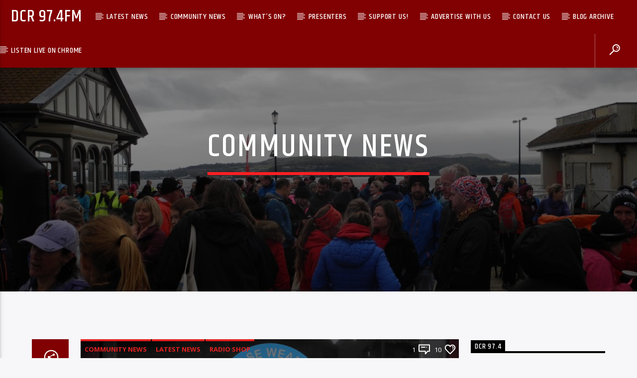

--- FILE ---
content_type: text/html; charset=UTF-8
request_url: https://dunooncommunityradio.org/category/community-news/
body_size: 26610
content:
<!doctype html>
<html class="no-js" dir="ltr" lang="en-GB">
    <head>
        <meta charset="UTF-8">
        <meta http-equiv="X-UA-Compatible" content="IE=edge">
        <meta name="viewport" content="width=device-width, initial-scale=1.0">
        <title>Community News | DCR 97.4fm</title>

		<!-- All in One SEO 4.2.4 - aioseo.com -->
		<meta name="robots" content="noindex, max-snippet:-1, max-image-preview:large, max-video-preview:-1" />
		<link rel="canonical" href="https://dunooncommunityradio.org/category/community-news/" />
		<link rel="next" href="https://dunooncommunityradio.org/category/community-news/page/2/" />
		<meta name="generator" content="All in One SEO (AIOSEO) 4.2.4 " />
		<meta name="google" content="nositelinkssearchbox" />
		<script type="application/ld+json" class="aioseo-schema">
			{"@context":"https:\/\/schema.org","@graph":[{"@type":"WebSite","@id":"https:\/\/dunooncommunityradio.org\/#website","url":"https:\/\/dunooncommunityradio.org\/","name":"DCR 97.4fm","description":"Live & Local","inLanguage":"en-GB","publisher":{"@id":"https:\/\/dunooncommunityradio.org\/#organization"}},{"@type":"Organization","@id":"https:\/\/dunooncommunityradio.org\/#organization","name":"Dunoon Community Radio","url":"https:\/\/dunooncommunityradio.org\/"},{"@type":"BreadcrumbList","@id":"https:\/\/dunooncommunityradio.org\/category\/community-news\/#breadcrumblist","itemListElement":[{"@type":"ListItem","@id":"https:\/\/dunooncommunityradio.org\/#listItem","position":1,"item":{"@type":"WebPage","@id":"https:\/\/dunooncommunityradio.org\/","name":"Home","description":"Broadcasting on 97.4fm on air and via the Internet. Dunoon Community Radio is a small local radio station serving our community. We are a registered charity and run solely by volunteers. We broadcast 24\/7 We have a variety of programmes covering all genres of music, so there will be something for everyone. Dunoon Community Radio","url":"https:\/\/dunooncommunityradio.org\/"},"nextItem":"https:\/\/dunooncommunityradio.org\/category\/community-news\/#listItem"},{"@type":"ListItem","@id":"https:\/\/dunooncommunityradio.org\/category\/community-news\/#listItem","position":2,"item":{"@type":"WebPage","@id":"https:\/\/dunooncommunityradio.org\/category\/community-news\/","name":"Community News","url":"https:\/\/dunooncommunityradio.org\/category\/community-news\/"},"previousItem":"https:\/\/dunooncommunityradio.org\/#listItem"}]},{"@type":"CollectionPage","@id":"https:\/\/dunooncommunityradio.org\/category\/community-news\/#collectionpage","url":"https:\/\/dunooncommunityradio.org\/category\/community-news\/","name":"Community News | DCR 97.4fm","inLanguage":"en-GB","isPartOf":{"@id":"https:\/\/dunooncommunityradio.org\/#website"},"breadcrumb":{"@id":"https:\/\/dunooncommunityradio.org\/category\/community-news\/#breadcrumblist"}}]}
		</script>
		<script type="text/javascript" >
			window.ga=window.ga||function(){(ga.q=ga.q||[]).push(arguments)};ga.l=+new Date;
			ga('create', "UA-114252986-1", { 'cookieDomain': 'dunooncommunityradio.org' } );
			ga('require', 'linkid', 'linkid.js');
			ga('require', 'outboundLinkTracker');
			ga('send', 'pageview');
		</script>
		<script async src="https://www.google-analytics.com/analytics.js"></script>
		<script async src="https://dunooncommunityradio.org/wp-content/plugins/all-in-one-seo-pack/dist/Lite/assets/autotrack.ca946afc.js?ver=4.2.4"></script>
		<!-- All in One SEO -->

<link rel='dns-prefetch' href='//maps.googleapis.com' />
<link rel='dns-prefetch' href='//www.google.com' />
<link rel='dns-prefetch' href='//maxcdn.bootstrapcdn.com' />
<link rel='dns-prefetch' href='//fonts.googleapis.com' />
<link rel="alternate" type="application/rss+xml" title="DCR 97.4fm &raquo; Feed" href="https://dunooncommunityradio.org/feed/" />
<link rel="alternate" type="application/rss+xml" title="DCR 97.4fm &raquo; Comments Feed" href="https://dunooncommunityradio.org/comments/feed/" />
<link rel="alternate" type="application/rss+xml" title="DCR 97.4fm &raquo; Community News Category Feed" href="https://dunooncommunityradio.org/category/community-news/feed/" />
<script type="text/javascript">
window._wpemojiSettings = {"baseUrl":"https:\/\/s.w.org\/images\/core\/emoji\/14.0.0\/72x72\/","ext":".png","svgUrl":"https:\/\/s.w.org\/images\/core\/emoji\/14.0.0\/svg\/","svgExt":".svg","source":{"concatemoji":"https:\/\/dunooncommunityradio.org\/wp-includes\/js\/wp-emoji-release.min.js?ver=6.1.9"}};
/*! This file is auto-generated */
!function(e,a,t){var n,r,o,i=a.createElement("canvas"),p=i.getContext&&i.getContext("2d");function s(e,t){var a=String.fromCharCode,e=(p.clearRect(0,0,i.width,i.height),p.fillText(a.apply(this,e),0,0),i.toDataURL());return p.clearRect(0,0,i.width,i.height),p.fillText(a.apply(this,t),0,0),e===i.toDataURL()}function c(e){var t=a.createElement("script");t.src=e,t.defer=t.type="text/javascript",a.getElementsByTagName("head")[0].appendChild(t)}for(o=Array("flag","emoji"),t.supports={everything:!0,everythingExceptFlag:!0},r=0;r<o.length;r++)t.supports[o[r]]=function(e){if(p&&p.fillText)switch(p.textBaseline="top",p.font="600 32px Arial",e){case"flag":return s([127987,65039,8205,9895,65039],[127987,65039,8203,9895,65039])?!1:!s([55356,56826,55356,56819],[55356,56826,8203,55356,56819])&&!s([55356,57332,56128,56423,56128,56418,56128,56421,56128,56430,56128,56423,56128,56447],[55356,57332,8203,56128,56423,8203,56128,56418,8203,56128,56421,8203,56128,56430,8203,56128,56423,8203,56128,56447]);case"emoji":return!s([129777,127995,8205,129778,127999],[129777,127995,8203,129778,127999])}return!1}(o[r]),t.supports.everything=t.supports.everything&&t.supports[o[r]],"flag"!==o[r]&&(t.supports.everythingExceptFlag=t.supports.everythingExceptFlag&&t.supports[o[r]]);t.supports.everythingExceptFlag=t.supports.everythingExceptFlag&&!t.supports.flag,t.DOMReady=!1,t.readyCallback=function(){t.DOMReady=!0},t.supports.everything||(n=function(){t.readyCallback()},a.addEventListener?(a.addEventListener("DOMContentLoaded",n,!1),e.addEventListener("load",n,!1)):(e.attachEvent("onload",n),a.attachEvent("onreadystatechange",function(){"complete"===a.readyState&&t.readyCallback()})),(e=t.source||{}).concatemoji?c(e.concatemoji):e.wpemoji&&e.twemoji&&(c(e.twemoji),c(e.wpemoji)))}(window,document,window._wpemojiSettings);
</script>
<style type="text/css">
img.wp-smiley,
img.emoji {
	display: inline !important;
	border: none !important;
	box-shadow: none !important;
	height: 1em !important;
	width: 1em !important;
	margin: 0 0.07em !important;
	vertical-align: -0.1em !important;
	background: none !important;
	padding: 0 !important;
}
</style>
	<link rel='stylesheet' id='wp-block-library-css' href='https://dunooncommunityradio.org/wp-includes/css/dist/block-library/style.min.css?ver=6.1.9' type='text/css' media='all' />
<link rel='stylesheet' id='classic-theme-styles-css' href='https://dunooncommunityradio.org/wp-includes/css/classic-themes.min.css?ver=1' type='text/css' media='all' />
<style id='global-styles-inline-css' type='text/css'>
body{--wp--preset--color--black: #000000;--wp--preset--color--cyan-bluish-gray: #abb8c3;--wp--preset--color--white: #ffffff;--wp--preset--color--pale-pink: #f78da7;--wp--preset--color--vivid-red: #cf2e2e;--wp--preset--color--luminous-vivid-orange: #ff6900;--wp--preset--color--luminous-vivid-amber: #fcb900;--wp--preset--color--light-green-cyan: #7bdcb5;--wp--preset--color--vivid-green-cyan: #00d084;--wp--preset--color--pale-cyan-blue: #8ed1fc;--wp--preset--color--vivid-cyan-blue: #0693e3;--wp--preset--color--vivid-purple: #9b51e0;--wp--preset--gradient--vivid-cyan-blue-to-vivid-purple: linear-gradient(135deg,rgba(6,147,227,1) 0%,rgb(155,81,224) 100%);--wp--preset--gradient--light-green-cyan-to-vivid-green-cyan: linear-gradient(135deg,rgb(122,220,180) 0%,rgb(0,208,130) 100%);--wp--preset--gradient--luminous-vivid-amber-to-luminous-vivid-orange: linear-gradient(135deg,rgba(252,185,0,1) 0%,rgba(255,105,0,1) 100%);--wp--preset--gradient--luminous-vivid-orange-to-vivid-red: linear-gradient(135deg,rgba(255,105,0,1) 0%,rgb(207,46,46) 100%);--wp--preset--gradient--very-light-gray-to-cyan-bluish-gray: linear-gradient(135deg,rgb(238,238,238) 0%,rgb(169,184,195) 100%);--wp--preset--gradient--cool-to-warm-spectrum: linear-gradient(135deg,rgb(74,234,220) 0%,rgb(151,120,209) 20%,rgb(207,42,186) 40%,rgb(238,44,130) 60%,rgb(251,105,98) 80%,rgb(254,248,76) 100%);--wp--preset--gradient--blush-light-purple: linear-gradient(135deg,rgb(255,206,236) 0%,rgb(152,150,240) 100%);--wp--preset--gradient--blush-bordeaux: linear-gradient(135deg,rgb(254,205,165) 0%,rgb(254,45,45) 50%,rgb(107,0,62) 100%);--wp--preset--gradient--luminous-dusk: linear-gradient(135deg,rgb(255,203,112) 0%,rgb(199,81,192) 50%,rgb(65,88,208) 100%);--wp--preset--gradient--pale-ocean: linear-gradient(135deg,rgb(255,245,203) 0%,rgb(182,227,212) 50%,rgb(51,167,181) 100%);--wp--preset--gradient--electric-grass: linear-gradient(135deg,rgb(202,248,128) 0%,rgb(113,206,126) 100%);--wp--preset--gradient--midnight: linear-gradient(135deg,rgb(2,3,129) 0%,rgb(40,116,252) 100%);--wp--preset--duotone--dark-grayscale: url('#wp-duotone-dark-grayscale');--wp--preset--duotone--grayscale: url('#wp-duotone-grayscale');--wp--preset--duotone--purple-yellow: url('#wp-duotone-purple-yellow');--wp--preset--duotone--blue-red: url('#wp-duotone-blue-red');--wp--preset--duotone--midnight: url('#wp-duotone-midnight');--wp--preset--duotone--magenta-yellow: url('#wp-duotone-magenta-yellow');--wp--preset--duotone--purple-green: url('#wp-duotone-purple-green');--wp--preset--duotone--blue-orange: url('#wp-duotone-blue-orange');--wp--preset--font-size--small: 13px;--wp--preset--font-size--medium: 20px;--wp--preset--font-size--large: 36px;--wp--preset--font-size--x-large: 42px;--wp--preset--spacing--20: 0.44rem;--wp--preset--spacing--30: 0.67rem;--wp--preset--spacing--40: 1rem;--wp--preset--spacing--50: 1.5rem;--wp--preset--spacing--60: 2.25rem;--wp--preset--spacing--70: 3.38rem;--wp--preset--spacing--80: 5.06rem;}:where(.is-layout-flex){gap: 0.5em;}body .is-layout-flow > .alignleft{float: left;margin-inline-start: 0;margin-inline-end: 2em;}body .is-layout-flow > .alignright{float: right;margin-inline-start: 2em;margin-inline-end: 0;}body .is-layout-flow > .aligncenter{margin-left: auto !important;margin-right: auto !important;}body .is-layout-constrained > .alignleft{float: left;margin-inline-start: 0;margin-inline-end: 2em;}body .is-layout-constrained > .alignright{float: right;margin-inline-start: 2em;margin-inline-end: 0;}body .is-layout-constrained > .aligncenter{margin-left: auto !important;margin-right: auto !important;}body .is-layout-constrained > :where(:not(.alignleft):not(.alignright):not(.alignfull)){max-width: var(--wp--style--global--content-size);margin-left: auto !important;margin-right: auto !important;}body .is-layout-constrained > .alignwide{max-width: var(--wp--style--global--wide-size);}body .is-layout-flex{display: flex;}body .is-layout-flex{flex-wrap: wrap;align-items: center;}body .is-layout-flex > *{margin: 0;}:where(.wp-block-columns.is-layout-flex){gap: 2em;}.has-black-color{color: var(--wp--preset--color--black) !important;}.has-cyan-bluish-gray-color{color: var(--wp--preset--color--cyan-bluish-gray) !important;}.has-white-color{color: var(--wp--preset--color--white) !important;}.has-pale-pink-color{color: var(--wp--preset--color--pale-pink) !important;}.has-vivid-red-color{color: var(--wp--preset--color--vivid-red) !important;}.has-luminous-vivid-orange-color{color: var(--wp--preset--color--luminous-vivid-orange) !important;}.has-luminous-vivid-amber-color{color: var(--wp--preset--color--luminous-vivid-amber) !important;}.has-light-green-cyan-color{color: var(--wp--preset--color--light-green-cyan) !important;}.has-vivid-green-cyan-color{color: var(--wp--preset--color--vivid-green-cyan) !important;}.has-pale-cyan-blue-color{color: var(--wp--preset--color--pale-cyan-blue) !important;}.has-vivid-cyan-blue-color{color: var(--wp--preset--color--vivid-cyan-blue) !important;}.has-vivid-purple-color{color: var(--wp--preset--color--vivid-purple) !important;}.has-black-background-color{background-color: var(--wp--preset--color--black) !important;}.has-cyan-bluish-gray-background-color{background-color: var(--wp--preset--color--cyan-bluish-gray) !important;}.has-white-background-color{background-color: var(--wp--preset--color--white) !important;}.has-pale-pink-background-color{background-color: var(--wp--preset--color--pale-pink) !important;}.has-vivid-red-background-color{background-color: var(--wp--preset--color--vivid-red) !important;}.has-luminous-vivid-orange-background-color{background-color: var(--wp--preset--color--luminous-vivid-orange) !important;}.has-luminous-vivid-amber-background-color{background-color: var(--wp--preset--color--luminous-vivid-amber) !important;}.has-light-green-cyan-background-color{background-color: var(--wp--preset--color--light-green-cyan) !important;}.has-vivid-green-cyan-background-color{background-color: var(--wp--preset--color--vivid-green-cyan) !important;}.has-pale-cyan-blue-background-color{background-color: var(--wp--preset--color--pale-cyan-blue) !important;}.has-vivid-cyan-blue-background-color{background-color: var(--wp--preset--color--vivid-cyan-blue) !important;}.has-vivid-purple-background-color{background-color: var(--wp--preset--color--vivid-purple) !important;}.has-black-border-color{border-color: var(--wp--preset--color--black) !important;}.has-cyan-bluish-gray-border-color{border-color: var(--wp--preset--color--cyan-bluish-gray) !important;}.has-white-border-color{border-color: var(--wp--preset--color--white) !important;}.has-pale-pink-border-color{border-color: var(--wp--preset--color--pale-pink) !important;}.has-vivid-red-border-color{border-color: var(--wp--preset--color--vivid-red) !important;}.has-luminous-vivid-orange-border-color{border-color: var(--wp--preset--color--luminous-vivid-orange) !important;}.has-luminous-vivid-amber-border-color{border-color: var(--wp--preset--color--luminous-vivid-amber) !important;}.has-light-green-cyan-border-color{border-color: var(--wp--preset--color--light-green-cyan) !important;}.has-vivid-green-cyan-border-color{border-color: var(--wp--preset--color--vivid-green-cyan) !important;}.has-pale-cyan-blue-border-color{border-color: var(--wp--preset--color--pale-cyan-blue) !important;}.has-vivid-cyan-blue-border-color{border-color: var(--wp--preset--color--vivid-cyan-blue) !important;}.has-vivid-purple-border-color{border-color: var(--wp--preset--color--vivid-purple) !important;}.has-vivid-cyan-blue-to-vivid-purple-gradient-background{background: var(--wp--preset--gradient--vivid-cyan-blue-to-vivid-purple) !important;}.has-light-green-cyan-to-vivid-green-cyan-gradient-background{background: var(--wp--preset--gradient--light-green-cyan-to-vivid-green-cyan) !important;}.has-luminous-vivid-amber-to-luminous-vivid-orange-gradient-background{background: var(--wp--preset--gradient--luminous-vivid-amber-to-luminous-vivid-orange) !important;}.has-luminous-vivid-orange-to-vivid-red-gradient-background{background: var(--wp--preset--gradient--luminous-vivid-orange-to-vivid-red) !important;}.has-very-light-gray-to-cyan-bluish-gray-gradient-background{background: var(--wp--preset--gradient--very-light-gray-to-cyan-bluish-gray) !important;}.has-cool-to-warm-spectrum-gradient-background{background: var(--wp--preset--gradient--cool-to-warm-spectrum) !important;}.has-blush-light-purple-gradient-background{background: var(--wp--preset--gradient--blush-light-purple) !important;}.has-blush-bordeaux-gradient-background{background: var(--wp--preset--gradient--blush-bordeaux) !important;}.has-luminous-dusk-gradient-background{background: var(--wp--preset--gradient--luminous-dusk) !important;}.has-pale-ocean-gradient-background{background: var(--wp--preset--gradient--pale-ocean) !important;}.has-electric-grass-gradient-background{background: var(--wp--preset--gradient--electric-grass) !important;}.has-midnight-gradient-background{background: var(--wp--preset--gradient--midnight) !important;}.has-small-font-size{font-size: var(--wp--preset--font-size--small) !important;}.has-medium-font-size{font-size: var(--wp--preset--font-size--medium) !important;}.has-large-font-size{font-size: var(--wp--preset--font-size--large) !important;}.has-x-large-font-size{font-size: var(--wp--preset--font-size--x-large) !important;}
.wp-block-navigation a:where(:not(.wp-element-button)){color: inherit;}
:where(.wp-block-columns.is-layout-flex){gap: 2em;}
.wp-block-pullquote{font-size: 1.5em;line-height: 1.6;}
</style>
<link rel='stylesheet' id='qt_ajax_pageload_style-css' href='https://dunooncommunityradio.org/wp-content/plugins/qt-ajax-pageload/qt-apl-style.css?ver=6.1.9' type='text/css' media='all' />
<link rel='stylesheet' id='qtPlacesStyle-css' href='https://dunooncommunityradio.org/wp-content/plugins/qt-places/inc/frontend/assets/styles.css?ver=6.1.9' type='text/css' media='all' />
<link rel='stylesheet' id='font-awesome-css' href='https://maxcdn.bootstrapcdn.com/font-awesome/4.6.0/css/font-awesome.min.css?ver=6.1.9' type='text/css' media='all' />
<link rel='stylesheet' id='QtswipeStyle-css' href='https://dunooncommunityradio.org/wp-content/plugins/qt-swipebox/swipebox/css/swipebox.min.css?ver=6.1.9' type='text/css' media='all' />
<link rel='stylesheet' id='vdl_css-css' href='https://dunooncommunityradio.org/wp-content/plugins/qt-videogalleries/assets/style.css?ver=6.1.9' type='text/css' media='all' />
<link rel='stylesheet' id='ce_responsive-css' href='https://dunooncommunityradio.org/wp-content/plugins/simple-embed-code/css/video-container.min.css?ver=6.1.9' type='text/css' media='all' />
<link rel='stylesheet' id='give-styles-css' href='https://dunooncommunityradio.org/wp-content/plugins/give/assets/dist/css/give.css?ver=2.22.0' type='text/css' media='all' />
<link rel='stylesheet' id='give-donation-summary-style-frontend-css' href='https://dunooncommunityradio.org/wp-content/plugins/give/assets/dist/css/give-donation-summary.css?ver=2.22.0' type='text/css' media='all' />
<link rel='stylesheet' id='mediaelement-css' href='https://dunooncommunityradio.org/wp-includes/js/mediaelement/mediaelementplayer-legacy.min.css?ver=4.2.17' type='text/css' media='all' />
<link rel='stylesheet' id='wp-mediaelement-css' href='https://dunooncommunityradio.org/wp-includes/js/mediaelement/wp-mediaelement.min.css?ver=6.1.9' type='text/css' media='all' />
<link rel='stylesheet' id='dripicons-css' href='https://dunooncommunityradio.org/wp-content/themes/onair2/fonts/dripicons/webfont.css?ver=3.9.4' type='text/css' media='all' />
<link rel='stylesheet' id='qantumthemes_qticons-css' href='https://dunooncommunityradio.org/wp-content/themes/onair2/fonts/qticons/qticons.css?ver=3.9.4' type='text/css' media='all' />
<link rel='stylesheet' id='slick-css' href='https://dunooncommunityradio.org/wp-content/themes/onair2/components/slick/slick.css?ver=3.9.4' type='text/css' media='all' />
<link rel='stylesheet' id='swipebox-css' href='https://dunooncommunityradio.org/wp-content/themes/onair2/components/swipebox/src/css/swipebox.min.css?ver=3.9.4' type='text/css' media='all' />
<link rel='stylesheet' id='classycountdown-css' href='https://dunooncommunityradio.org/wp-content/themes/onair2/components/countdown/css/jquery.classycountdown.css?ver=3.9.4' type='text/css' media='all' />
<link rel='stylesheet' id='flashblock-css' href='https://dunooncommunityradio.org/wp-content/themes/onair2/components/soundmanager/templates/qtradio-player/css/flashblock.css?ver=3.9.4' type='text/css' media='all' />
<link rel='stylesheet' id='qantumthemes_volume-css' href='https://dunooncommunityradio.org/wp-content/themes/onair2/components/soundmanager/templates/qtradio-player/css/qt-360player-volume.css?ver=3.9.4' type='text/css' media='all' />
<link rel='stylesheet' id='qantumthemes_main-css' href='https://dunooncommunityradio.org/wp-content/themes/onair2/css/qt-main.css?ver=3.9.4' type='text/css' media='all' />
<link rel='stylesheet' id='kirki_google_fonts-css' href='https://fonts.googleapis.com/css?family=Open+Sans%3Aregular%2C700%7CKhand%3A500&subset=latin-ext%2Clatin-ext%2Clatin-ext%2Clatin-ext%2Clatin-ext%2Clatin-ext%2Clatin-ext%2Clatin-ext' type='text/css' media='all' />
<link rel='stylesheet' id='kirki-styles-qt_config-css' href='https://dunooncommunityradio.org/wp-content/plugins/ttg-core/inc/backend/kirki/assets/css/kirki-styles.css' type='text/css' media='all' />
<style id='kirki-styles-qt_config-inline-css' type='text/css'>
body, html{font-family:"Open Sans", Helvetica, Arial, sans-serif;font-weight:400;font-style:normal;}strong{font-family:"Open Sans", Helvetica, Arial, sans-serif;font-weight:700;font-style:normal;}h1, h2, h3, h4, h5, h6, .qt-btn, .qt-capfont, caption, .qt-title {font-family:Khand, Helvetica, Arial, sans-serif;font-weight:500;font-style:normal;letter-spacing:0.05em;text-transform:uppercase;}.qt-menubar-top, .qt-menubar, .qt-side-nav, .qt-menu-footer{font-family:Khand, Helvetica, Arial, sans-serif;font-weight:400;font-style:normal;letter-spacing:0.05em;text-transform:uppercase;}
</style>
<script type='text/javascript' src='https://dunooncommunityradio.org/wp-content/plugins/enable-jquery-migrate-helper/js/jquery/jquery-1.12.4-wp.js?ver=1.12.4-wp' id='jquery-core-js'></script>
<script type='text/javascript' src='https://dunooncommunityradio.org/wp-content/plugins/enable-jquery-migrate-helper/js/jquery-migrate/jquery-migrate-1.4.1-wp.js?ver=1.4.1-wp' id='jquery-migrate-js'></script>
<script type='text/javascript' src='https://maps.googleapis.com/maps/api/js?key=AIzaSyBiXV2wdg7s9vjaVdEXmkVdCS22inaqu4c&ver=6.1.9' id='qt-google-maps-js'></script>
<script type='text/javascript' src='https://www.google.com/jsapi?ver=6.1.9' id='google-jsapi-js'></script>
<script type='text/javascript' src='https://dunooncommunityradio.org/wp-includes/js/dist/vendor/regenerator-runtime.min.js?ver=0.13.9' id='regenerator-runtime-js'></script>
<script type='text/javascript' src='https://dunooncommunityradio.org/wp-includes/js/dist/vendor/wp-polyfill.min.js?ver=3.15.0' id='wp-polyfill-js'></script>
<script type='text/javascript' src='https://dunooncommunityradio.org/wp-includes/js/dist/hooks.min.js?ver=4169d3cf8e8d95a3d6d5' id='wp-hooks-js'></script>
<script type='text/javascript' src='https://dunooncommunityradio.org/wp-includes/js/dist/i18n.min.js?ver=9e794f35a71bb98672ae' id='wp-i18n-js'></script>
<script type='text/javascript' id='wp-i18n-js-after'>
wp.i18n.setLocaleData( { 'text direction\u0004ltr': [ 'ltr' ] } );
</script>
<script type='text/javascript' id='give-js-extra'>
/* <![CDATA[ */
var give_global_vars = {"ajaxurl":"https:\/\/dunooncommunityradio.org\/wp-admin\/admin-ajax.php","checkout_nonce":"6f2373b2c9","currency":"GBP","currency_sign":"\u00a3","currency_pos":"before","thousands_separator":",","decimal_separator":".","no_gateway":"Please select a payment method.","bad_minimum":"The minimum custom donation amount for this form is","bad_maximum":"The maximum custom donation amount for this form is","general_loading":"Loading...","purchase_loading":"Please Wait...","textForOverlayScreen":"<h3>Processing...<\/h3><p>This will only take a second!<\/p>","number_decimals":"2","is_test_mode":"","give_version":"2.22.0","magnific_options":{"main_class":"give-modal","close_on_bg_click":false},"form_translation":{"payment-mode":"Please select payment mode.","give_first":"Please enter your first name.","give_last":"Please enter your last name.","give_email":"Please enter a valid email address.","give_user_login":"Invalid email address or username.","give_user_pass":"Enter a password.","give_user_pass_confirm":"Enter the password confirmation.","give_agree_to_terms":"You must agree to the terms and conditions."},"confirm_email_sent_message":"Please check your email and click on the link to access your complete donation history.","ajax_vars":{"ajaxurl":"https:\/\/dunooncommunityradio.org\/wp-admin\/admin-ajax.php","ajaxNonce":"3f85bc20e6","loading":"Loading","select_option":"Please select an option","default_gateway":"paypal","permalinks":"1","number_decimals":2},"cookie_hash":"eeb13a266c7013f682473424b7ef1bfe","session_nonce_cookie_name":"wp-give_session_reset_nonce_eeb13a266c7013f682473424b7ef1bfe","session_cookie_name":"wp-give_session_eeb13a266c7013f682473424b7ef1bfe","delete_session_nonce_cookie":"0"};
var giveApiSettings = {"root":"https:\/\/dunooncommunityradio.org\/wp-json\/give-api\/v2\/","rest_base":"give-api\/v2"};
/* ]]> */
</script>
<script type='text/javascript' id='give-js-translations'>
( function( domain, translations ) {
	var localeData = translations.locale_data[ domain ] || translations.locale_data.messages;
	localeData[""].domain = domain;
	wp.i18n.setLocaleData( localeData, domain );
} )( "give", {"translation-revision-date":"2022-07-05 10:37:04+0000","generator":"GlotPress\/4.0.0-alpha.1","domain":"messages","locale_data":{"messages":{"":{"domain":"messages","plural-forms":"nplurals=2; plural=n != 1;","lang":"en_GB"},"Dismiss this notice.":["Dismiss this notice."]}},"comment":{"reference":"assets\/dist\/js\/give.js"}} );
</script>
<script type='text/javascript' src='https://dunooncommunityradio.org/wp-content/plugins/give/assets/dist/js/give.js?ver=54434f04079f3f89' id='give-js'></script>
<link rel="https://api.w.org/" href="https://dunooncommunityradio.org/wp-json/" /><link rel="alternate" type="application/json" href="https://dunooncommunityradio.org/wp-json/wp/v2/categories/211" /><link rel="EditURI" type="application/rsd+xml" title="RSD" href="https://dunooncommunityradio.org/xmlrpc.php?rsd" />
<link rel="wlwmanifest" type="application/wlwmanifest+xml" href="https://dunooncommunityradio.org/wp-includes/wlwmanifest.xml" />
<meta name="generator" content="WordPress 6.1.9" />
<meta name="google-site-verification" content="2lX-69yU0QdckYqW67XODRIOxelMEtKdtE-NYl6S3Yc" /><meta name="generator" content="Give v2.22.0" />
<style type="text/css">.recentcomments a{display:inline !important;padding:0 !important;margin:0 !important;}</style><link rel="icon" href="https://dunooncommunityradio.org/wp-content/uploads/2018/01/cropped-icon1-2-32x32.jpg" sizes="32x32" />
<link rel="icon" href="https://dunooncommunityradio.org/wp-content/uploads/2018/01/cropped-icon1-2-192x192.jpg" sizes="192x192" />
<link rel="apple-touch-icon" href="https://dunooncommunityradio.org/wp-content/uploads/2018/01/cropped-icon1-2-180x180.jpg" />
<meta name="msapplication-TileImage" content="https://dunooncommunityradio.org/wp-content/uploads/2018/01/cropped-icon1-2-270x270.jpg" />



	<!-- THEME STYLES DYNAMIC CUSTOMIZATIONS ========================= -->


	<style type="text/css" id="qantumthemes-theme-customizations">


body, html, .qt-content-main, .qt-negative .qt-caption-small span, .qt-paper, .qt-negative .qt-caption-med, .qt-card, .qt-paper, .qt-card, .qt-card-s, .qt-negative .qt-caption-med span, input:not([type]), input[type=text], input[type=password], input[type=email], input[type=url], input[type=time], input[type=date], input[type=datetime], input[type=datetime-local], input[type=tel], input[type=number], input[type=search], textarea.materialize-textarea ,
.qt-negative .qt-card h1, .qt-negative .qt-card h2, .qt-negative .qt-card h3, .qt-negative .qt-card h4, .qt-negative .qt-card h4 a, .qt-negative .qt-card h5, .qt-negative .qt-card h6, .qt-negative .qt-card h1 a, .qt-negative .qt-card h2 a, .qt-negative .qt-card h3 a, .qt-negative .qt-card h4 a, .qt-negative .qt-card h5 a, .qt-negative .qt-card h6 a {
color: rgba(0,0,0,0.87) }

*::placeholder {
color: rgba(0,0,0,0.87) }

.qt-text-secondary {
color: rgba(0,0,0,0.65) }

h1, h2, h3, h4, h5, h6, h1 a, h2 a, h3 a, h4 a, h5 a, h6 a {
color: rgba(0,0,0,0.75) }

.qt-negative h1, .qt-negative h2, .qt-negative h3, .qt-negative h4, .qt-negative h5, .qt-negative h6, .qt-negative h1 a, .qt-negative h2 a, .qt-negative h3 a, .qt-negative h4 a, .qt-negative h5 a, .qt-negative h6 a {
color: #ffffff }

a, .qt-content-main a, a.qt-logo-text span, .tabs .tab a, .qt-pageheader h1 a, .qt-pageheader h2 a, .qt-pageheader h3 a, .qt-pageheader h4 a, .qt-pageheader h5 a, .qt-pageheader h6 a {
color: #f82023 }

.qt-content-aside, .qt-footer, .qt-tags {
color: rgba(0,0,0,0.65) }

.qt-content-aside a, .qt-footer a, .qt-tags a, .qt_color_secondary, .woocommerce div.product p.price, .woocommerce div.product span.price, .woocommerce ul.products li.product .price {
color: #e32020 }


.qt-negative, .qt-content-primary-dark,.qt-content-primary,.qt-content-primary-light,.qt-btn-primary, .btn-primary,.qt-secondary, .qt-btn-secondary, .btn-secondary, nav.qt-menubar ul.qt-desktopmenu a:hover, .qt-side-nav a , .qt-sharepage a, .qt-caption-med span , .qt-caption-small span, a.rsswidget, .qt-text-neg, .qt-logo-text, .qt-negative .qt-btn-ghost, .qt-text-neg .qt-btn-ghost {
color: #ffffff }

.qt-mobile-menu, .qt-menu-social a {
color: rgba(255,255,255,0.65) }




body, html, .qt-body {
background-color:#f7f7f9 }

#qtplayercontainer {
  background-color:#000000 }

.qt-body.woocommerce li.product, .give-form-wrap, .qt-paper, .qt-card, .qt-card-s, .qt-negative .qt-caption-med span, a.rsswidget, input:not([type]), input[type=text], input[type=password], input[type=email], input[type=url], input[type=time], input[type=date], input[type=datetime], input[type=datetime-local], input[type=tel], input[type=number], input[type=search], textarea.materialize-textarea, table.striped>tbody>tr:nth-child(odd), table.bordered>thead>tr, table.bordered>tbody>tr, .qt-negative .qt-caption-small span {
background-color: #ffffff }

.qt-content-primary, .qt-menubar-top {
background-color: #606060 }

.qt-content-primary-dark, .qt-menubar , .qt-mobile-menu, .qt-desktopmenu a{
background-color: #810002 }

.qt-content-primary-light {
background-color: #828282 }

.qt-body.woocommerce div.product .woocommerce-tabs ul.tabs li.active,
.qt-accent, .qt-btn-primary, .btn-primary, nav.qt-menubar ul.qt-desktopmenu a:hover, .qt-btn-primary, .tabs .indicator, .pagination li.active, .give-btn,
.woocommerce #respond input#submit, .woocommerce a.button, .woocommerce button.button, .woocommerce input.button {
background-color: #f82023!important }

a.qt-link-layer {
background-color: #df0104!important }

.qt-secondary, .qt-btn-secondary, .btn-secondary, .qt-side-nav li li a, .slick-slider .slick-arrow::after, .slick-slider .slick-dots li.slick-active button,
.woocommerce span.onsale, .woocommerce #respond input#submit.alt, .woocommerce a.button.alt, .woocommerce button.button.alt, .woocommerce input.button.alt {
background-color: #e32020!important }

.qt-caption-med span, .qt-caption-small span, a.rsswidget  {
background-color: #000000 }



.qt-tags a {
  border-color: rgba(0,0,0,0.65) }


.qt-menubar ul.qt-desktopmenu > li::after, .qt-menubar ul.qt-desktopmenu > li > a::after, .qt-menubar ul.qt-desktopmenu > li > a::before , .qt-menubar ul.qt-desktopmenu > li.current_page_item:hover::after, .qt-menubar ul.qt-desktopmenu > li.current_page_item:hover > a::after, .qt-menubar ul.qt-desktopmenu > li.current_page_item:hover > a::before, .qt-negative .qt-btn-ghost, .qt-negative .qt-widgets .qt-caption-small, .qt-caption-small {
border-color: #ffffff }

  .qt-menubar ul.qt-desktopmenu > li.current_page_item:hover::after, .qt-menubar ul.qt-desktopmenu > li.current_page_item:hover > a::after, .qt-menubar ul.qt-desktopmenu > li.current_page_item:hover > a::before {
border-color: inherit !important; }

.qt-menubar ul.qt-desktopmenu > li.current_page_item::after, .qt-menubar ul.qt-desktopmenu > li.current_page_item > a::after, .qt-menubar ul.qt-desktopmenu > li.current_page_item > a::before, .qt-pageheader .qt-caption {
border-color: #f82023 !important; }

.qt-caption-small, .qt-negative .qt-caption-small {
border-color: #000000 }

.qt-negative .qt-caption-small { 
border-color: #ffffff 
  }



/* Hover states ============ */
a:hover, .tabs .tab a:hover, .qt-pageheader h1 a:hover, .qt-pageheader h2 a:hover, .qt-pageheader h3 a:hover, .qt-pageheader h4 a:hover, .qt-pageheader h5 a:hover, .qt-pageheader h6 a:hover { 
  color: #df0104 }
.qt-menubar-top a:hover, .qt-pageheader .qt-tags a:hover, .qt-content-aside a:hover, .qt-footer a:hover, .qt-tags a:hover, .qt_color_secondary:hover {
  color: #f82023!important }
  
  
.qt-btn-primary:hover, .btn-primary:hover, .qt-sharepage a:hover, .woocommerce #respond input#submit:hover, .woocommerce a.button:hover, .woocommerce button.button:hover, .woocommerce input.button:hover {
  background-color: #df0104!important }
.qt-btn-secondary:hover, .btn-secondary:hover, .qt-secondary:hover, .qt-btn-secondary:hover, .btn-secondary:hover, .qt-side-nav li li a:hover, .slick-slider .slick-arrow:hover::after, .slick-slider .slick-dots li.slick-active button:hover {
  background-color: #f82023!important }
.qt-tags a:hover {
  border-color: #f82023!important }




</style>

	
<!-- QT STYLES DYNAMIC CUSTOMIZATIONS END ========= -->


		<!-- CSS styles added by QT Subpages Plugin -->
		<style type="text/css">
			
			.vdl-subpages-item  a .detail .title {font-size:13px; }
			
			.vdl-subpages-item  a .detail {padding-top:45px !important;}
			.vdl-subpages-container ul.vdl-subpages-tagcloud li a {
				
				
				
				
				
			}
			.vdl-subpages-container ul.vdl-subpages-tagcloud li a:hover {}
			
			
			
			
			@media (max-width: 768px){
				.vdl-elementcontents a.vdl-link .detail .title {}
			}
			
		</style>
		
    </head>
    <body id="onair2Body" class="archive category category-community-news category-211 is_chrome is_osx qt-parentcontainer template-archive qt-stickymenu  qt-playertype-header qt-body" data-start>
    <!-- QT HEADER END ================================ -->
 
	
<div class="qt-main-menubar" data-0="@class:qt-main-menubar">
	
	 


	<!-- QT MENUBAR  ================================ -->
	<nav id="qtmainmenucontainer" class="qt-menubar nav-wrapper qt-content-primary">
		<!-- desktop menu  HIDDEN IN MOBILE AND TABLETS -->
		<ul class="qt-desktopmenu hide-on-xl-and-down">
			<li class="qt-logo-link">
				<a href="https://dunooncommunityradio.org" class="brand-logo qt-logo-text">
					DCR 97.4fm				</a>
			</li>

			<li id="menu-item-25307" class="menu-item menu-item-type-taxonomy menu-item-object-category menu-item-has-children menu-item-25307"><a href="https://dunooncommunityradio.org/category/latest-news/">Latest News</a>
<ul class="sub-menu">
	<li id="menu-item-26197" class="menu-item menu-item-type-taxonomy menu-item-object-category menu-item-26197"><a href="https://dunooncommunityradio.org/category/community-news/outside-broadcasts/">Outside Broadcasts</a></li>
	<li id="menu-item-26529" class="menu-item menu-item-type-taxonomy menu-item-object-category menu-item-26529"><a href="https://dunooncommunityradio.org/category/latest-news/celtic-connections/">Celtic Connections</a></li>
</ul>
</li>
<li id="menu-item-25306" class="menu-item menu-item-type-taxonomy menu-item-object-category current-menu-item menu-item-has-children menu-item-25306"><a href="https://dunooncommunityradio.org/category/community-news/" aria-current="page">Community News</a>
<ul class="sub-menu">
	<li id="menu-item-26198" class="menu-item menu-item-type-taxonomy menu-item-object-category menu-item-26198"><a href="https://dunooncommunityradio.org/category/radio-shop/">Radio Shop</a></li>
	<li id="menu-item-25684" class="menu-item menu-item-type-taxonomy menu-item-object-category menu-item-25684"><a href="https://dunooncommunityradio.org/category/latest-news/royal-national-mod/">Royal National Mod</a></li>
</ul>
</li>
<li id="menu-item-4261" class="menu-item menu-item-type-custom menu-item-object-custom menu-item-has-children menu-item-4261"><a>What&#8217;s on?</a>
<ul class="sub-menu">
	<li id="menu-item-4263" class="menu-item menu-item-type-post_type menu-item-object-page menu-item-4263"><a href="https://dunooncommunityradio.org/show-schedule/">Show schedule</a></li>
	<li id="menu-item-19295" class="menu-item menu-item-type-custom menu-item-object-custom menu-item-19295"><a href="https://dunooncommunityradio.org/shows">View All Shows</a></li>
</ul>
</li>
<li id="menu-item-3685" class="menu-item menu-item-type-post_type menu-item-object-page menu-item-3685"><a href="https://dunooncommunityradio.org/team-members/">Presenters</a></li>
<li id="menu-item-4175" class="menu-item menu-item-type-post_type menu-item-object-page menu-item-has-children menu-item-4175"><a href="https://dunooncommunityradio.org/support-us/">Support Us!</a>
<ul class="sub-menu">
	<li id="menu-item-4245" class="menu-item menu-item-type-post_type menu-item-object-page menu-item-4245"><a href="https://dunooncommunityradio.org/support-us/join-the-team/">Join the team</a></li>
	<li id="menu-item-19394" class="menu-item menu-item-type-post_type menu-item-object-page menu-item-19394"><a href="https://dunooncommunityradio.org/our-amazing-sponsors/">Our Amazing Sponsors</a></li>
</ul>
</li>
<li id="menu-item-3756" class="menu-item menu-item-type-post_type menu-item-object-page menu-item-3756"><a href="https://dunooncommunityradio.org/advertise-with-us/">Advertise with us</a></li>
<li id="menu-item-3681" class="menu-item menu-item-type-post_type menu-item-object-page menu-item-3681"><a href="https://dunooncommunityradio.org/contacts/">Contact us</a></li>
<li id="menu-item-24634" class="menu-item menu-item-type-post_type menu-item-object-page current_page_parent menu-item-24634"><a href="https://dunooncommunityradio.org/blog/">Blog Archive</a></li>
<li id="menu-item-27859" class="menu-item menu-item-type-custom menu-item-object-custom menu-item-27859"><a href="http://stream2.hippynet.co.uk:8001/dunoon.mp3">Listen Live on Chrome</a></li>
 


			 
			<li class="right qt-menu-btn">
				<a href="#" data-expandable="#qtsearchbar" class="qt-scrolltop">
					<i class="icon dripicons-search"></i>
				</a>
			</li>
						

			 
			

		</ul>
		
		<!-- mobile menu icon and logo VISIBLE ONLY TABLET AND MOBILE-->
		<ul class="qt-desktopmenu qt-mobilemenubar hide-on-xl-only ">
			<li>
				<a href="#" data-activates="qt-mobile-menu" class="button-collapse qt-menu-switch qt-btn qt-btn-primary qt-btn-m">
					<i class="dripicons-menu"></i>
				</a>
			</li>
			<li>
				<a href="https://dunooncommunityradio.org" class="brand-logo qt-logo-text">
					DCR 97.4fm				</a>
			</li>
						<li class="qt-rightbutton">
				<a href="#" class="qt-openplayerbar qt-btn qt-btn-primary qt-btn-m">
					<i class="dripicons-media-play"></i>
				</a>
			</li>
					</ul>
	</nav>
	<div id="qtplayerheaderbar" class="qt-player-headerbar">
	<a href="#" class="dripicons-cross qt-openplayerbar qt-closeheaderplayer"></a>
	<div class="qt-player-headerbar__controls">
		<!-- PLAYER ========================= -->

	
	<div id="qtplayercontainer" data-fullstop="" data-playervolume="true" data-accentcolor="#f82023" data-accentcolordark="#df0104" data-textcolor="#ffffff" data-soundmanagerurl="https://dunooncommunityradio.org/wp-content/themes/onair2/components/soundmanager/swf/" 
		class="qt-playercontainer qt-playervolume qt-clearfix qt-content-primarydark">
		<div class="qt-playercontainer-content qt-vertical-padding-m">

						
			<div class="qt-playercontainer-musicplayer" id="qtmusicplayer">
				<div class="qt-musicplayer">
					<div class="ui360 ui360-vis qt-ui360">
						<a id="playerlink" href="stream2.hippynet.co.uk:8001/dunoon.mp3"></a>
					</div>
				</div>
			</div>
			<div id="qtPlayerTrackInfo" class="qt-playercontainer-data qt-container qt-text-shadow small">
				<div class="qt-vc">
					<div class="qt-vi">
						<h6 class="qt-inline-textdeco">
							<span>Current track</span>
						</h6>
						<div class="qt-t qt-current-track">
							<h4 id="qtFeedPlayerTrack" class="qt-ellipsis">Title</h4>
							<h5 id="qtFeedPlayerAuthor" class="qt-ellipsis">Artist</h5>
						</div>
						<hr class="qt-inline-textdeco">
					</div>
				</div>
			</div>




			<div class="qt-playercontainer-ads-mobile">
							</div>
			<div class="qt-playercontainer-ads-desktop">
							</div>
		
							<div class="qt-playercontainer-dropdown">
									</div>
				
		</div>

						<div id="playerimage" class="qt-header-bg" data-bgimage="https://dunooncommunityradio.org/wp-content/uploads/2017/11/live-radio-image.jpg">
				    <img src="https://dunooncommunityradio.org/wp-content/uploads/2018/01/icon-170x170.jpg" alt="Background" width="170" height="170">				</div>
			

	</div>
	<!-- this is for xml radio feed -->
	<div id="qtShoutcastFeedData" class="hidden" data-style="" mp3_stream_url
		data-useproxy="1" 
		data-icymetadata=""
		data-playtrack="stream2.hippynet.co.uk:8001/dunoon.mp3"
		data-mp3_stream_url="stream2.hippynet.co.uk:8001/dunoon.mp3"
		data-icecasturl="" 
		data-icecastmountpoint="" 
		data-icecastchannel="" 
		data-radiodotco="" 
		data-airtime="" 
		data-radionomy="" 
		data-live365="" 
		data-securesystems=""
		data-winmedia=""
		data-textfeed="" 
		data-host="" 
		data-port=""
		data-channel=""
		data-protocol=""
		data-jazler=""
		data-stats_path="" 	data-played_path="" ></div>
	


<!-- PLAYER END ========================= -->
		
	</div>
	<!-- CHANNELS LIST ========================= -->
<div id="qtchannelslistcontainer" class="qt-part-channels-list qt-content-primary">
	<ul id="qtchannelslist" class="qt-content-aside qt-channelslist qt-negative">
					<li class="qt-channel">
				<a id="" href="#" class="qt-ellipsis" 
					data-title="Dunoon Community Radio" 
					data-subtitle="DCR 97.4fm - text the studio on 07751236995" 
					data-background="https://dunooncommunityradio.org/wp-content/uploads/2017/11/live-radio-image.jpg"					data-logo="4286" 
					data-playtrack="stream2.hippynet.co.uk:8001/dunoon.mp3"
					data-icymetadata=""
					data-host=""
					data-port=""
					data-channel=""
					data-protocol=""
					data-icecasturl="" 
					data-icecastmountpoint="" 
					data-icecastchannel="" 
					data-radiodotco="" 
					data-airtime="" 
					data-radionomy="" 
					data-live365=""
					data-securesystems=""
					data-winmedia=""
					data-textfeed=""
					data-jazler=""
					data-stats_path=""
					data-played_path=""
					data-channel="">
											<img src="https://dunooncommunityradio.org/wp-content/uploads/2018/01/icon-170x170.jpg" class="qt-radiologo dripicons-media-play" alt="logo" width="170" height="170">
										<i class="dripicons-media-play"></i>
					Dunoon Community Radio				</a>

			</li>
					
	</ul>
</div>
<!-- CHANNELS LIST END ========================= -->

</div>
</div>

<!-- mobile menu -->
<div id="qt-mobile-menu" class="side-nav qt-content-primary">
	 <ul class=" qt-side-nav">
		<li class="menu-item menu-item-type-taxonomy menu-item-object-category menu-item-has-children menu-item-25307"><a href="https://dunooncommunityradio.org/category/latest-news/">Latest News</a>
<ul class="sub-menu">
	<li class="menu-item menu-item-type-taxonomy menu-item-object-category menu-item-26197"><a href="https://dunooncommunityradio.org/category/community-news/outside-broadcasts/">Outside Broadcasts</a></li>
	<li class="menu-item menu-item-type-taxonomy menu-item-object-category menu-item-26529"><a href="https://dunooncommunityradio.org/category/latest-news/celtic-connections/">Celtic Connections</a></li>
</ul>
</li>
<li class="menu-item menu-item-type-taxonomy menu-item-object-category current-menu-item menu-item-has-children menu-item-25306"><a href="https://dunooncommunityradio.org/category/community-news/" aria-current="page">Community News</a>
<ul class="sub-menu">
	<li class="menu-item menu-item-type-taxonomy menu-item-object-category menu-item-26198"><a href="https://dunooncommunityradio.org/category/radio-shop/">Radio Shop</a></li>
	<li class="menu-item menu-item-type-taxonomy menu-item-object-category menu-item-25684"><a href="https://dunooncommunityradio.org/category/latest-news/royal-national-mod/">Royal National Mod</a></li>
</ul>
</li>
<li class="menu-item menu-item-type-custom menu-item-object-custom menu-item-has-children menu-item-4261"><a>What&#8217;s on?</a>
<ul class="sub-menu">
	<li class="menu-item menu-item-type-post_type menu-item-object-page menu-item-4263"><a href="https://dunooncommunityradio.org/show-schedule/">Show schedule</a></li>
	<li class="menu-item menu-item-type-custom menu-item-object-custom menu-item-19295"><a href="https://dunooncommunityradio.org/shows">View All Shows</a></li>
</ul>
</li>
<li class="menu-item menu-item-type-post_type menu-item-object-page menu-item-3685"><a href="https://dunooncommunityradio.org/team-members/">Presenters</a></li>
<li class="menu-item menu-item-type-post_type menu-item-object-page menu-item-has-children menu-item-4175"><a href="https://dunooncommunityradio.org/support-us/">Support Us!</a>
<ul class="sub-menu">
	<li class="menu-item menu-item-type-post_type menu-item-object-page menu-item-4245"><a href="https://dunooncommunityradio.org/support-us/join-the-team/">Join the team</a></li>
	<li class="menu-item menu-item-type-post_type menu-item-object-page menu-item-19394"><a href="https://dunooncommunityradio.org/our-amazing-sponsors/">Our Amazing Sponsors</a></li>
</ul>
</li>
<li class="menu-item menu-item-type-post_type menu-item-object-page menu-item-3756"><a href="https://dunooncommunityradio.org/advertise-with-us/">Advertise with us</a></li>
<li class="menu-item menu-item-type-post_type menu-item-object-page menu-item-3681"><a href="https://dunooncommunityradio.org/contacts/">Contact us</a></li>
<li class="menu-item menu-item-type-post_type menu-item-object-page current_page_parent menu-item-24634"><a href="https://dunooncommunityradio.org/blog/">Blog Archive</a></li>
<li class="menu-item menu-item-type-custom menu-item-object-custom menu-item-27859"><a href="http://stream2.hippynet.co.uk:8001/dunoon.mp3">Listen Live on Chrome</a></li>
	</ul>
</div>

<!-- mobile toolbar -->
<ul class="qt-mobile-toolbar qt-content-primary-dark qt-content-aside hide-on-xl-only">
	
	 
	<li><a href="#" data-expandable="#qtsearchbar" class="qt-scrolltop"><i class="icon dripicons-search"></i></a></li>
	

	
	
</ul><!-- SEARCH FORM ========================= -->
<div id="qtsearchbar"  class="qt-searchbar qt-content-primary qt-expandable  qt-topplayer-space ">
	<div class="qt-expandable-inner">
		<form method="get" class="qt-inline-form" action="https://dunooncommunityradio.org/" role="search">
			<div class="row qt-nopadding">
				<div class="col s12 m8 l9">
					<input placeholder="Type and press enter &hellip;" value="" name="s" type="text" class="validate qt-input-l">
				</div>
				<div class="col s12 m3 l2">
					<input type="submit" value="Search" class="qt-btn qt-btn-primary qt-btn-l qt-fullwidth">
				</div>
				<div class="col s12 m1 l1">
					<a href="#" class="qt-btn qt-btn-l qt-btn-secondary qt-fullwidth aligncenter" data-expandable="#qtsearchbar"><i class="dripicons-cross"></i></a>
				</div>
			</div>
		</form>
	</div>
</div>
<!-- SEARCH FORM END ========================= -->
	<div id="maincontent" class="qt-main">
					<hr class="qt-header-player-spacer">
				<!-- ======================= HEADER SECTION ======================= -->
		    <!-- HEADER CAPTION ========================= -->
    <div class="qt-pageheader qt-negative">
        <div class="qt-container">
            <h1 class="qt-caption qt-spacer-s">
                Community News            </h1>
            <h4 class="qt-subtitle">
                            </h4>
        </div>
         			<div class="qt-header-bg" data-bgimage="https://dunooncommunityradio.org/wp-content/uploads/2019/10/DSCN8444.jpg" data-bgattachment="" data-parallax="1">
			</div>
		    </div>
    <!-- HEADER CAPTION END ========================= -->
				<!-- ======================= CONTENT SECTION ======================= -->
		<div class="qt-container qt-vertical-padding-l ">
			<div class="row">
				<div class="col s12 m12 l1 qt-pushpin-container">
					<div class="qt-pushpin">
						<!-- SHARE FUNCTIONS ================================================== -->
<ul class="qt-sharepage qt-sharepage-vertical qt-content-primary">
	<li class="hide-on-med-and-down">
		<i class="qticon-share qt-shareicon qt-content-primary-dark tooltipped"></i>
	</li>
	<li>
		<a class="qt-popupwindow qt-sharelink qt-tooltipped" target="_blank" rel="nofollow"
		data-tooltip="Share on Facebook" data-position="right" 
		data-name="Share" data-width="600" data-height="500" target="_blank" href="https://www.facebook.com/sharer/sharer.php?u=https://dunooncommunityradio.org/the-radio-charity-shop-gets-ready-to-re-open-2/&#038;title=THE%20RADIO%20CHARITY%20SHOP%20%20%20%20%20%20%20%20%20%20%20%20%20%20%20%20%20%20%20%20-GETS%20READY%20TO%20RE-OPEN">
			<i class="qticon-facebook"></i>
		</a>
	</li>
	<li>
		<a class="qt-popupwindow qt-sharelink qt-tooltipped" target="_blank" rel="nofollow" data-tooltip="Share on Twitter" data-position="right" 
			data-name="Share" data-width="600" data-height="500" target="_blank" href="http://twitter.com/share?text=THE+RADIO+CHARITY+SHOP++++++++++++++++++++-GETS+READY+TO+RE-OPEN&#038;url=https://dunooncommunityradio.org/the-radio-charity-shop-gets-ready-to-re-open-2/">
			<i class="qticon-twitter"></i>
		</a>
	</li>


	<li>
		<a class="qt-popupwindow qt-sharelink qt-tooltipped" target="_blank" rel="nofollow" data-tooltip="Share on Pinterest" data-position="right" 
			data-name="Share" data-width="600" data-height="500" target="_blank" href="https://pinterest.com/pin/create/button/?&#038;url=https://dunooncommunityradio.org/the-radio-charity-shop-gets-ready-to-re-open-2/&#038;description=THE%20RADIO%20CHARITY%20SHOP%20%20%20%20%20%20%20%20%20%20%20%20%20%20%20%20%20%20%20%20-GETS%20READY%20TO%20RE-OPEN&#038;media=https://dunooncommunityradio.org/wp-content/uploads/2021/04/DSCN9027-1024x415.jpg">
			<i class="qticon-pinterest"></i>
		</a>
	</li>

	<li>
		<a class="qt-popupwindow qt-sharelink qt-tooltipped" target="_blank" rel="nofollow" data-tooltip="Share on Linkedin" data-position="right" 
			data-name="Share" data-width="600" data-height="500" target="_blank" href="https://www.linkedin.com/shareArticle?mini=true&#038;url=THE+RADIO+CHARITY+SHOP++++++++++++++++++++-GETS+READY+TO+RE-OPEN&#038;title=THE%20RADIO%20CHARITY%20SHOP%20%20%20%20%20%20%20%20%20%20%20%20%20%20%20%20%20%20%20%20-GETS%20READY%20TO%20RE-OPEN">
			<i class="qticon-linkedin"></i>
		</a>
	</li>

	<li>
		<a class="qt-popupwindow qt-sharelink qt-tooltipped" target="_blank" rel="nofollow" data-tooltip="Send by Whatsapp" data-position="right" 
			data-name="Share" data-width="600" data-height="500" target="_blank"  href="https://wa.me/?text=THE+RADIO+CHARITY+SHOP++++++++++++++++++++-GETS+READY+TO+RE-OPEN+-+https://dunooncommunityradio.org/the-radio-charity-shop-gets-ready-to-re-open-2/">
			<i class="qticon-whatsapp"></i>
		</a>
	</li>


			<li>
			<a href="#" class="qt-btn-primary qt-sharelink qt-loveit-link   qt-tooltipped" data-tooltip="Love" data-position="right"  data-post_id="27974"><i class="qticon-heart"></i>
				<span class="qtli count">10</span>
			</a>
		</li>
	</ul>
<!-- SHARE FUNCTIONS ================================================== -->


					</div>
					 <hr class="qt-spacer-m">
				</div>
				<div class="col s12 m12 l8">
					<!-- POST ITEM ========================= -->
<div id="post-27974" class="qt-part-archive-item post-27974 post type-post status-publish format-standard has-post-thumbnail hentry category-community-news category-latest-news category-radio-shop">
	<div class="qt-item-header">
		<div class="qt-header-top">
			<ul class="qt-tags">
				<li>
					<a href="https://dunooncommunityradio.org/category/community-news/" rel="category tag">Community News</a></li><li><a href="https://dunooncommunityradio.org/category/latest-news/" rel="category tag">Latest News</a></li><li><a href="https://dunooncommunityradio.org/category/radio-shop/" rel="category tag">Radio Shop</a> 
				</li>
			</ul>
			<div class="qt-feedback">
	    		1<i class="dripicons-message"></i> 10<i class="dripicons-heart"></i>	    	</div>
	    </div>
		<div class="qt-header-mid qt-vc">
			<div class="qt-vi">
		  		<h3 class="qt-title">
					<a href="https://dunooncommunityradio.org/the-radio-charity-shop-gets-ready-to-re-open-2/" class="qt-text-shadow">
						THE RADIO CHARITY SHOP                    -GETS READY TO RE-OPEN					</a>
				</h3>
			</div>
		</div>
		<div class="qt-header-bottom">
			<div class="qt-item-metas">
		<div class="qt-texts">
		<p class="qt-author qt-ellipsis"><a href="https://dunooncommunityradio.org/author/victorthomas/" title="Posts by Victor Thomas" rel="author">Victor Thomas</a></p>
		<p class="qt-date">20/04/2021</p>
	</div>
</div>			<a href="https://dunooncommunityradio.org/the-radio-charity-shop-gets-ready-to-re-open-2/" class="qt-btn qt-btn-primary qt-readmore"><i class="dripicons-align-justify"></i></a>
		</div>
		        <div class="qt-header-bg" data-bgimage="https://dunooncommunityradio.org/wp-content/uploads/2021/04/DSCN9027-1024x415.jpg">
            <img width="1024" height="415" src="https://dunooncommunityradio.org/wp-content/uploads/2021/04/DSCN9027-1024x415.jpg" class="attachment-large size-large wp-post-image" alt="" decoding="async" srcset="https://dunooncommunityradio.org/wp-content/uploads/2021/04/DSCN9027-1024x415.jpg 1024w, https://dunooncommunityradio.org/wp-content/uploads/2021/04/DSCN9027-300x121.jpg 300w, https://dunooncommunityradio.org/wp-content/uploads/2021/04/DSCN9027-768x311.jpg 768w, https://dunooncommunityradio.org/wp-content/uploads/2021/04/DSCN9027-1536x622.jpg 1536w, https://dunooncommunityradio.org/wp-content/uploads/2021/04/DSCN9027-2048x829.jpg 2048w, https://dunooncommunityradio.org/wp-content/uploads/2021/04/DSCN9027-scaled.jpg 2000w" sizes="(max-width: 1024px) 100vw, 1024px" />        </div>
     		</div>

	<div class="qt-item-content qt-card qt-the-content">
		<p>When we closed the door for our Christmas and New Year holiday none of the volunteers thought we would not re-open till now. Now that Covid restrictions are to be lifted to allow shops like ours to re-open the volunteers have been busy ensuring that the Hillfoot Street Radio Charity shop still complies with all [&hellip;]</p>
	</div>
</div>
<!-- POST ITEM END ========================= -->
<!-- POST ITEM ========================= -->
<div id="post-27950" class="qt-part-archive-item post-27950 post type-post status-publish format-standard has-post-thumbnail hentry category-community-news category-latest-news category-radio-shop">
	<div class="qt-item-header">
		<div class="qt-header-top">
			<ul class="qt-tags">
				<li>
					<a href="https://dunooncommunityradio.org/category/community-news/" rel="category tag">Community News</a></li><li><a href="https://dunooncommunityradio.org/category/latest-news/" rel="category tag">Latest News</a></li><li><a href="https://dunooncommunityradio.org/category/radio-shop/" rel="category tag">Radio Shop</a> 
				</li>
			</ul>
			<div class="qt-feedback">
	    		1<i class="dripicons-heart"></i>	    	</div>
	    </div>
		<div class="qt-header-mid qt-vc">
			<div class="qt-vi">
		  		<h3 class="qt-title">
					<a href="https://dunooncommunityradio.org/lunch-with-jacques-cousteau-and-other-stories/" class="qt-text-shadow">
						LUNCH WITH JACQUES COUSTEAU AND OTHER STORIES					</a>
				</h3>
			</div>
		</div>
		<div class="qt-header-bottom">
			<div class="qt-item-metas">
		<div class="qt-texts">
		<p class="qt-author qt-ellipsis"><a href="https://dunooncommunityradio.org/author/victorthomas/" title="Posts by Victor Thomas" rel="author">Victor Thomas</a></p>
		<p class="qt-date">19/04/2021</p>
	</div>
</div>			<a href="https://dunooncommunityradio.org/lunch-with-jacques-cousteau-and-other-stories/" class="qt-btn qt-btn-primary qt-readmore"><i class="dripicons-align-justify"></i></a>
		</div>
		        <div class="qt-header-bg" data-bgimage="https://dunooncommunityradio.org/wp-content/uploads/2021/04/Lunch-with-Jacques-Cousteau-logo-1024x353.jpg">
            <img width="1024" height="353" src="https://dunooncommunityradio.org/wp-content/uploads/2021/04/Lunch-with-Jacques-Cousteau-logo-1024x353.jpg" class="attachment-large size-large wp-post-image" alt="" decoding="async" loading="lazy" srcset="https://dunooncommunityradio.org/wp-content/uploads/2021/04/Lunch-with-Jacques-Cousteau-logo-1024x353.jpg 1024w, https://dunooncommunityradio.org/wp-content/uploads/2021/04/Lunch-with-Jacques-Cousteau-logo-300x103.jpg 300w, https://dunooncommunityradio.org/wp-content/uploads/2021/04/Lunch-with-Jacques-Cousteau-logo-768x265.jpg 768w, https://dunooncommunityradio.org/wp-content/uploads/2021/04/Lunch-with-Jacques-Cousteau-logo.jpg 1262w" sizes="(max-width: 1024px) 100vw, 1024px" />        </div>
     		</div>

	<div class="qt-item-content qt-card qt-the-content">
		<p>Celebrating CEBs Stirling work with older people for 25 years this year -&#8216;Lunch with Jacques Cousteau and other Stories a book of memories and stories written by older people in Cowal and Bute Lunch with Jacques Cousteau and other Stories&#8217;, is a book of memories and stories written by older people in Cowal and Bute. [&hellip;]</p>
	</div>
</div>
<!-- POST ITEM END ========================= -->
<!-- POST ITEM ========================= -->
<div id="post-27871" class="qt-part-archive-item post-27871 post type-post status-publish format-standard has-post-thumbnail hentry category-celtic-connections category-community-news category-latest-news category-outside-broadcasts category-radio-shop">
	<div class="qt-item-header">
		<div class="qt-header-top">
			<ul class="qt-tags">
				<li>
					<a href="https://dunooncommunityradio.org/category/latest-news/celtic-connections/" rel="category tag">Celtic Connections</a></li><li><a href="https://dunooncommunityradio.org/category/community-news/" rel="category tag">Community News</a></li><li><a href="https://dunooncommunityradio.org/category/latest-news/" rel="category tag">Latest News</a></li><li><a href="https://dunooncommunityradio.org/category/community-news/outside-broadcasts/" rel="category tag">Outside Broadcasts</a></li><li><a href="https://dunooncommunityradio.org/category/radio-shop/" rel="category tag">Radio Shop</a> 
				</li>
			</ul>
			<div class="qt-feedback">
	    		0<i class="dripicons-heart"></i>	    	</div>
	    </div>
		<div class="qt-header-mid qt-vc">
			<div class="qt-vi">
		  		<h3 class="qt-title">
					<a href="https://dunooncommunityradio.org/celtic-connections-online-festival-2021-ready-to-go-and-dcr97-4fm-with-cmr95fm-will-be-there-for-you-with-live-broadcast-each-morning-10-00am-and-the-danny-kyle-open-stage-5-00pm-3/" class="qt-text-shadow">
						CELTIC CONNECTIONS ONLINE FESTIVAL 2021 READY TO GO AND DCR97.4FM  WITH CMR95FM WILL BE THERE FOR YOU WITH LIVE BROADCAST EACH MORNING 10.00AM AND THE DANNY KYLE OPEN STAGE 5.00PM					</a>
				</h3>
			</div>
		</div>
		<div class="qt-header-bottom">
			<div class="qt-item-metas">
		<div class="qt-texts">
		<p class="qt-author qt-ellipsis"><a href="https://dunooncommunityradio.org/author/victorthomas/" title="Posts by Victor Thomas" rel="author">Victor Thomas</a></p>
		<p class="qt-date">15/01/2021</p>
	</div>
</div>			<a href="https://dunooncommunityradio.org/celtic-connections-online-festival-2021-ready-to-go-and-dcr97-4fm-with-cmr95fm-will-be-there-for-you-with-live-broadcast-each-morning-10-00am-and-the-danny-kyle-open-stage-5-00pm-3/" class="qt-btn qt-btn-primary qt-readmore"><i class="dripicons-align-justify"></i></a>
		</div>
		        <div class="qt-header-bg" data-bgimage="https://dunooncommunityradio.org/wp-content/uploads/2021/01/06-celt-conn-logo.jpg">
            <img width="820" height="312" src="https://dunooncommunityradio.org/wp-content/uploads/2021/01/06-celt-conn-logo.jpg" class="attachment-large size-large wp-post-image" alt="" decoding="async" loading="lazy" srcset="https://dunooncommunityradio.org/wp-content/uploads/2021/01/06-celt-conn-logo.jpg 820w, https://dunooncommunityradio.org/wp-content/uploads/2021/01/06-celt-conn-logo-300x114.jpg 300w, https://dunooncommunityradio.org/wp-content/uploads/2021/01/06-celt-conn-logo-768x292.jpg 768w" sizes="(max-width: 820px) 100vw, 820px" />        </div>
     		</div>

	<div class="qt-item-content qt-card qt-the-content">
			</div>
</div>
<!-- POST ITEM END ========================= -->
<!-- POST ITEM ========================= -->
<div id="post-27795" class="qt-part-archive-item post-27795 post type-post status-publish format-standard has-post-thumbnail hentry category-community-news category-latest-news">
	<div class="qt-item-header">
		<div class="qt-header-top">
			<ul class="qt-tags">
				<li>
					<a href="https://dunooncommunityradio.org/category/community-news/" rel="category tag">Community News</a></li><li><a href="https://dunooncommunityradio.org/category/latest-news/" rel="category tag">Latest News</a> 
				</li>
			</ul>
			<div class="qt-feedback">
	    		0<i class="dripicons-heart"></i>	    	</div>
	    </div>
		<div class="qt-header-mid qt-vc">
			<div class="qt-vi">
		  		<h3 class="qt-title">
					<a href="https://dunooncommunityradio.org/fiona-mcneill-wins-female-presenter-of-the-year-award-2020/" class="qt-text-shadow">
						FIONA MCNEILL WINS “FEMALE PRESENTER OF THE YEAR AWARD 2020”					</a>
				</h3>
			</div>
		</div>
		<div class="qt-header-bottom">
			<div class="qt-item-metas">
		<div class="qt-texts">
		<p class="qt-author qt-ellipsis"><a href="https://dunooncommunityradio.org/author/victorthomas/" title="Posts by Victor Thomas" rel="author">Victor Thomas</a></p>
		<p class="qt-date">12/12/2020</p>
	</div>
</div>			<a href="https://dunooncommunityradio.org/fiona-mcneill-wins-female-presenter-of-the-year-award-2020/" class="qt-btn qt-btn-primary qt-readmore"><i class="dripicons-align-justify"></i></a>
		</div>
		        <div class="qt-header-bg" data-bgimage="https://dunooncommunityradio.org/wp-content/uploads/2020/12/CMR-A-2020.jpg">
            <img width="500" height="260" src="https://dunooncommunityradio.org/wp-content/uploads/2020/12/CMR-A-2020.jpg" class="attachment-large size-large wp-post-image" alt="" decoding="async" loading="lazy" srcset="https://dunooncommunityradio.org/wp-content/uploads/2020/12/CMR-A-2020.jpg 500w, https://dunooncommunityradio.org/wp-content/uploads/2020/12/CMR-A-2020-300x156.jpg 300w" sizes="(max-width: 500px) 100vw, 500px" />        </div>
     		</div>

	<div class="qt-item-content qt-card qt-the-content">
		<p>The Community Radio awards launched &nbsp;in 2014 setup to celebrate Community Radio and all the hard work and time that the volunteers involved in community radio put Across a wide variety of specialisms and topics, a shortlisting in the awards is recognition of a commitment to community, craft and causes. More than 460 entries from [&hellip;]</p>
	</div>
</div>
<!-- POST ITEM END ========================= -->
<!-- POST ITEM ========================= -->
<div id="post-27675" class="qt-part-archive-item post-27675 post type-post status-publish format-standard has-post-thumbnail hentry category-community-news category-radio-shop">
	<div class="qt-item-header">
		<div class="qt-header-top">
			<ul class="qt-tags">
				<li>
					<a href="https://dunooncommunityradio.org/category/community-news/" rel="category tag">Community News</a></li><li><a href="https://dunooncommunityradio.org/category/radio-shop/" rel="category tag">Radio Shop</a> 
				</li>
			</ul>
			<div class="qt-feedback">
	    		0<i class="dripicons-heart"></i>	    	</div>
	    </div>
		<div class="qt-header-mid qt-vc">
			<div class="qt-vi">
		  		<h3 class="qt-title">
					<a href="https://dunooncommunityradio.org/we-are-ready-again-for-a-new-beginning-together/" class="qt-text-shadow">
						WE ARE READY AGAIN FOR A NEW BEGINNING TOGETHER&#8212;					</a>
				</h3>
			</div>
		</div>
		<div class="qt-header-bottom">
			<div class="qt-item-metas">
		<div class="qt-texts">
		<p class="qt-author qt-ellipsis"><a href="https://dunooncommunityradio.org/author/victorthomas/" title="Posts by Victor Thomas" rel="author">Victor Thomas</a></p>
		<p class="qt-date">03/10/2020</p>
	</div>
</div>			<a href="https://dunooncommunityradio.org/we-are-ready-again-for-a-new-beginning-together/" class="qt-btn qt-btn-primary qt-readmore"><i class="dripicons-align-justify"></i></a>
		</div>
		        <div class="qt-header-bg" data-bgimage="https://dunooncommunityradio.org/wp-content/uploads/2020/10/DSCN8866-1024x768.jpg">
            <img width="1024" height="768" src="https://dunooncommunityradio.org/wp-content/uploads/2020/10/DSCN8866-1024x768.jpg" class="attachment-large size-large wp-post-image" alt="" decoding="async" loading="lazy" srcset="https://dunooncommunityradio.org/wp-content/uploads/2020/10/DSCN8866-1024x768.jpg 1024w, https://dunooncommunityradio.org/wp-content/uploads/2020/10/DSCN8866-300x225.jpg 300w, https://dunooncommunityradio.org/wp-content/uploads/2020/10/DSCN8866-768x576.jpg 768w, https://dunooncommunityradio.org/wp-content/uploads/2020/10/DSCN8866-1536x1152.jpg 1536w, https://dunooncommunityradio.org/wp-content/uploads/2020/10/DSCN8866-2048x1536.jpg 2048w, https://dunooncommunityradio.org/wp-content/uploads/2020/10/DSCN8866-scaled.jpg 1167w" sizes="(max-width: 1024px) 100vw, 1024px" />        </div>
     		</div>

	<div class="qt-item-content qt-card qt-the-content">
		<p>THE RADIO CHARITY SHOP-HILLFOOT STREET IS NOW OPEN It’s been a long time since March, when we thought it was the best to close the shop mindful of the well-being of our volunteers and customers, none of us thought it wouldn’t be until late September till we opened up again. We have now refurbished the [&hellip;]</p>
	</div>
</div>
<!-- POST ITEM END ========================= -->
<!-- POST ITEM ========================= -->
<div id="post-27663" class="qt-part-archive-item post-27663 post type-post status-publish format-standard has-post-thumbnail hentry category-community-news category-latest-news">
	<div class="qt-item-header">
		<div class="qt-header-top">
			<ul class="qt-tags">
				<li>
					<a href="https://dunooncommunityradio.org/category/community-news/" rel="category tag">Community News</a></li><li><a href="https://dunooncommunityradio.org/category/latest-news/" rel="category tag">Latest News</a> 
				</li>
			</ul>
			<div class="qt-feedback">
	    		0<i class="dripicons-heart"></i>	    	</div>
	    </div>
		<div class="qt-header-mid qt-vc">
			<div class="qt-vi">
		  		<h3 class="qt-title">
					<a href="https://dunooncommunityradio.org/the-adventures-of-captain-bobo-about-to-launch-on-dcr97-4fm/" class="qt-text-shadow">
						THE ADVENTURES OF CAPTAIN BOBO ABOUT TO LAUNCH ON DCR97.4FM					</a>
				</h3>
			</div>
		</div>
		<div class="qt-header-bottom">
			<div class="qt-item-metas">
		<div class="qt-texts">
		<p class="qt-author qt-ellipsis"><a href="https://dunooncommunityradio.org/author/victorthomas/" title="Posts by Victor Thomas" rel="author">Victor Thomas</a></p>
		<p class="qt-date">28/09/2020</p>
	</div>
</div>			<a href="https://dunooncommunityradio.org/the-adventures-of-captain-bobo-about-to-launch-on-dcr97-4fm/" class="qt-btn qt-btn-primary qt-readmore"><i class="dripicons-align-justify"></i></a>
		</div>
		        <div class="qt-header-bg" data-bgimage="https://dunooncommunityradio.org/wp-content/uploads/2020/09/bella-media-books.jpg">
            <img width="900" height="225" src="https://dunooncommunityradio.org/wp-content/uploads/2020/09/bella-media-books.jpg" class="attachment-large size-large wp-post-image" alt="" decoding="async" loading="lazy" srcset="https://dunooncommunityradio.org/wp-content/uploads/2020/09/bella-media-books.jpg 900w, https://dunooncommunityradio.org/wp-content/uploads/2020/09/bella-media-books-300x75.jpg 300w, https://dunooncommunityradio.org/wp-content/uploads/2020/09/bella-media-books-768x192.jpg 768w" sizes="(max-width: 900px) 100vw, 900px" />        </div>
     		</div>

	<div class="qt-item-content qt-card qt-the-content">
		<p>The Adventures of Captain Bobo series is about to launch on here on Dunoon Community Radio, written by R. D. Dikstra &amp; Kay Hutchison with Illustrations by Matt Rowe they are inspired by the iconic PS Waverley, the world’s last seagoing passenger-carrying paddle steamer and the tales told by Kay’s father, Captain Robin ‘Hurricane Hutch’ [&hellip;]</p>
	</div>
</div>
<!-- POST ITEM END ========================= -->
<!-- POST ITEM ========================= -->
<div id="post-27529" class="qt-part-archive-item post-27529 post type-post status-publish format-standard has-post-thumbnail hentry category-community-news category-latest-news category-radio-shop">
	<div class="qt-item-header">
		<div class="qt-header-top">
			<ul class="qt-tags">
				<li>
					<a href="https://dunooncommunityradio.org/category/community-news/" rel="category tag">Community News</a></li><li><a href="https://dunooncommunityradio.org/category/latest-news/" rel="category tag">Latest News</a></li><li><a href="https://dunooncommunityradio.org/category/radio-shop/" rel="category tag">Radio Shop</a> 
				</li>
			</ul>
			<div class="qt-feedback">
	    		0<i class="dripicons-heart"></i>	    	</div>
	    </div>
		<div class="qt-header-mid qt-vc">
			<div class="qt-vi">
		  		<h3 class="qt-title">
					<a href="https://dunooncommunityradio.org/getting-ready-to-re-open-the-radio-charity-shop-hillfoot-street/" class="qt-text-shadow">
						GETTING READY TO RE-OPEN  THE RADIO CHARITY SHOP-HILLFOOT STREET					</a>
				</h3>
			</div>
		</div>
		<div class="qt-header-bottom">
			<div class="qt-item-metas">
		<div class="qt-texts">
		<p class="qt-author qt-ellipsis"><a href="https://dunooncommunityradio.org/author/victorthomas/" title="Posts by Victor Thomas" rel="author">Victor Thomas</a></p>
		<p class="qt-date">08/08/2020</p>
	</div>
</div>			<a href="https://dunooncommunityradio.org/getting-ready-to-re-open-the-radio-charity-shop-hillfoot-street/" class="qt-btn qt-btn-primary qt-readmore"><i class="dripicons-align-justify"></i></a>
		</div>
		        <div class="qt-header-bg" data-bgimage="https://dunooncommunityradio.org/wp-content/uploads/2020/08/DSCN8735-1024x768.jpg">
            <img width="1024" height="768" src="https://dunooncommunityradio.org/wp-content/uploads/2020/08/DSCN8735-1024x768.jpg" class="attachment-large size-large wp-post-image" alt="" decoding="async" loading="lazy" srcset="https://dunooncommunityradio.org/wp-content/uploads/2020/08/DSCN8735-1024x768.jpg 1024w, https://dunooncommunityradio.org/wp-content/uploads/2020/08/DSCN8735-300x225.jpg 300w, https://dunooncommunityradio.org/wp-content/uploads/2020/08/DSCN8735-768x576.jpg 768w, https://dunooncommunityradio.org/wp-content/uploads/2020/08/DSCN8735-1536x1152.jpg 1536w, https://dunooncommunityradio.org/wp-content/uploads/2020/08/DSCN8735-2048x1536.jpg 2048w, https://dunooncommunityradio.org/wp-content/uploads/2020/08/DSCN8735-scaled.jpg 1167w" sizes="(max-width: 1024px) 100vw, 1024px" />        </div>
     		</div>

	<div class="qt-item-content qt-card qt-the-content">
		<p>GETTING READY FOR A NEW BEGINNING TOGETHER When we closed the shop early March mindful of the well-being of our volunteers and customers none of us thought it wouldn’t be until August till we looked to opening up again. Now into the fourth week of Scotland’s Phase 3 of the route map for coming out [&hellip;]</p>
	</div>
</div>
<!-- POST ITEM END ========================= -->
<!-- POST ITEM ========================= -->
<div id="post-27496" class="qt-part-archive-item post-27496 post type-post status-publish format-standard has-post-thumbnail hentry category-community-news category-latest-news">
	<div class="qt-item-header">
		<div class="qt-header-top">
			<ul class="qt-tags">
				<li>
					<a href="https://dunooncommunityradio.org/category/community-news/" rel="category tag">Community News</a></li><li><a href="https://dunooncommunityradio.org/category/latest-news/" rel="category tag">Latest News</a> 
				</li>
			</ul>
			<div class="qt-feedback">
	    		0<i class="dripicons-heart"></i>	    	</div>
	    </div>
		<div class="qt-header-mid qt-vc">
			<div class="qt-vi">
		  		<h3 class="qt-title">
					<a href="https://dunooncommunityradio.org/getting-ready-for-a-new-beginning-together-3/" class="qt-text-shadow">
						GETTING READY FOR A NEW BEGINNING &#8211;TOGETHER					</a>
				</h3>
			</div>
		</div>
		<div class="qt-header-bottom">
			<div class="qt-item-metas">
		<div class="qt-texts">
		<p class="qt-author qt-ellipsis"><a href="https://dunooncommunityradio.org/author/victorthomas/" title="Posts by Victor Thomas" rel="author">Victor Thomas</a></p>
		<p class="qt-date">31/07/2020</p>
	</div>
</div>			<a href="https://dunooncommunityradio.org/getting-ready-for-a-new-beginning-together-3/" class="qt-btn qt-btn-primary qt-readmore"><i class="dripicons-align-justify"></i></a>
		</div>
		        <div class="qt-header-bg" data-bgimage="https://dunooncommunityradio.org/wp-content/uploads/2020/06/stay-safe-1024x390.jpg">
            <img width="1024" height="390" src="https://dunooncommunityradio.org/wp-content/uploads/2020/06/stay-safe-1024x390.jpg" class="attachment-large size-large wp-post-image" alt="" decoding="async" loading="lazy" srcset="https://dunooncommunityradio.org/wp-content/uploads/2020/06/stay-safe-1024x390.jpg 1024w, https://dunooncommunityradio.org/wp-content/uploads/2020/06/stay-safe-300x114.jpg 300w, https://dunooncommunityradio.org/wp-content/uploads/2020/06/stay-safe-768x292.jpg 768w, https://dunooncommunityradio.org/wp-content/uploads/2020/06/stay-safe-1536x585.jpg 1536w, https://dunooncommunityradio.org/wp-content/uploads/2020/06/stay-safe-2048x779.jpg 2048w, https://dunooncommunityradio.org/wp-content/uploads/2020/06/stay-safe-scaled.jpg 2000w" sizes="(max-width: 1024px) 100vw, 1024px" />        </div>
     		</div>

	<div class="qt-item-content qt-card qt-the-content">
		<p>DCR CONTINUES TO BROADCAST LOCALLY ON 97.4FM AND WORLDWIDE ON THE INTERNET –WELCOME SINCE APRIL 2020 WE HAVE BEEN HERE 24/7 KEEPING YOU INFORMED ABOUT THE CORONA VIRUS IN OUR COMMUNITY. WE VALUE YOUR OBSERVATIONS AND COMMENTS AND CAN ARRANGE IMMEDIATE EMERGENCY LIVE BROADCAST TO OUR LISTENERS On the 10th July Scotland moved to Phase [&hellip;]</p>
	</div>
</div>
<!-- POST ITEM END ========================= -->
<!-- POST ITEM ========================= -->
<div id="post-27402" class="qt-part-archive-item post-27402 post type-post status-publish format-standard has-post-thumbnail hentry category-community-news category-outside-broadcasts">
	<div class="qt-item-header">
		<div class="qt-header-top">
			<ul class="qt-tags">
				<li>
					<a href="https://dunooncommunityradio.org/category/community-news/" rel="category tag">Community News</a></li><li><a href="https://dunooncommunityradio.org/category/community-news/outside-broadcasts/" rel="category tag">Outside Broadcasts</a> 
				</li>
			</ul>
			<div class="qt-feedback">
	    		0<i class="dripicons-heart"></i>	    	</div>
	    </div>
		<div class="qt-header-mid qt-vc">
			<div class="qt-vi">
		  		<h3 class="qt-title">
					<a href="https://dunooncommunityradio.org/getting-ready-for-a-new-beginning-dunoons-first-drive-in-movie/" class="qt-text-shadow">
						GETTING READY FOR A NEW BEGINNING &#8212;DUNOON’S FIRST DRIVE IN MOVIE					</a>
				</h3>
			</div>
		</div>
		<div class="qt-header-bottom">
			<div class="qt-item-metas">
		<div class="qt-texts">
		<p class="qt-author qt-ellipsis"><a href="https://dunooncommunityradio.org/author/victorthomas/" title="Posts by Victor Thomas" rel="author">Victor Thomas</a></p>
		<p class="qt-date">18/07/2020</p>
	</div>
</div>			<a href="https://dunooncommunityradio.org/getting-ready-for-a-new-beginning-dunoons-first-drive-in-movie/" class="qt-btn qt-btn-primary qt-readmore"><i class="dripicons-align-justify"></i></a>
		</div>
		        <div class="qt-header-bg" data-bgimage="https://dunooncommunityradio.org/wp-content/uploads/2020/06/DRIVE-IN-CINEMA.png">
            <img width="940" height="788" src="https://dunooncommunityradio.org/wp-content/uploads/2020/06/DRIVE-IN-CINEMA.png" class="attachment-large size-large wp-post-image" alt="" decoding="async" loading="lazy" srcset="https://dunooncommunityradio.org/wp-content/uploads/2020/06/DRIVE-IN-CINEMA.png 940w, https://dunooncommunityradio.org/wp-content/uploads/2020/06/DRIVE-IN-CINEMA-300x251.png 300w, https://dunooncommunityradio.org/wp-content/uploads/2020/06/DRIVE-IN-CINEMA-768x644.png 768w" sizes="(max-width: 940px) 100vw, 940px" />        </div>
     		</div>

	<div class="qt-item-content qt-card qt-the-content">
		<p>SOOOOOOOOOOO EXCITED IT ALL HAPPENS THIS WEEKEND AT THE DUNOON GASWORKS THE VERY FIRST EVER DRIVE IN MOVIE FOR DUNOON &amp; DCR ARE HELPING BY SHARING DCR97.4FM WITH DUNOON PRESENTS&nbsp; &nbsp;MAKING&nbsp; MEMORIES –PLEASE HELP US MAKE MORE&nbsp; &nbsp;A FULL DAYS BROADCAST LOCALLY ON 97.4FM AND HERE ON THE INTERNET FOR NIGHT –OWLS 12.00AM –  02.00AM [&hellip;]</p>
	</div>
</div>
<!-- POST ITEM END ========================= -->
<!-- POST ITEM ========================= -->
<div id="post-27266" class="qt-part-archive-item post-27266 post type-post status-publish format-standard has-post-thumbnail hentry category-community-news category-latest-news category-outside-broadcasts">
	<div class="qt-item-header">
		<div class="qt-header-top">
			<ul class="qt-tags">
				<li>
					<a href="https://dunooncommunityradio.org/category/community-news/" rel="category tag">Community News</a></li><li><a href="https://dunooncommunityradio.org/category/latest-news/" rel="category tag">Latest News</a></li><li><a href="https://dunooncommunityradio.org/category/community-news/outside-broadcasts/" rel="category tag">Outside Broadcasts</a> 
				</li>
			</ul>
			<div class="qt-feedback">
	    		0<i class="dripicons-heart"></i>	    	</div>
	    </div>
		<div class="qt-header-mid qt-vc">
			<div class="qt-vi">
		  		<h3 class="qt-title">
					<a href="https://dunooncommunityradio.org/getting-ready-for-a-new-beginning-together-dunoon-presents/" class="qt-text-shadow">
						GETTING READY FOR A NEW BEGINNING &#8212;-TOGETHER                                                    DUNOON PRESENTS  &#8212;&#8212;&#8211;                                                                                   DUNOON’S                         FIRST DRIVE IN CINEMA					</a>
				</h3>
			</div>
		</div>
		<div class="qt-header-bottom">
			<div class="qt-item-metas">
		<div class="qt-texts">
		<p class="qt-author qt-ellipsis"><a href="https://dunooncommunityradio.org/author/victorthomas/" title="Posts by Victor Thomas" rel="author">Victor Thomas</a></p>
		<p class="qt-date">23/06/2020</p>
	</div>
</div>			<a href="https://dunooncommunityradio.org/getting-ready-for-a-new-beginning-together-dunoon-presents/" class="qt-btn qt-btn-primary qt-readmore"><i class="dripicons-align-justify"></i></a>
		</div>
		        <div class="qt-header-bg" data-bgimage="https://dunooncommunityradio.org/wp-content/uploads/2020/06/DRIVE-IN-CINEMA.png">
            <img width="940" height="788" src="https://dunooncommunityradio.org/wp-content/uploads/2020/06/DRIVE-IN-CINEMA.png" class="attachment-large size-large wp-post-image" alt="" decoding="async" loading="lazy" srcset="https://dunooncommunityradio.org/wp-content/uploads/2020/06/DRIVE-IN-CINEMA.png 940w, https://dunooncommunityradio.org/wp-content/uploads/2020/06/DRIVE-IN-CINEMA-300x251.png 300w, https://dunooncommunityradio.org/wp-content/uploads/2020/06/DRIVE-IN-CINEMA-768x644.png 768w" sizes="(max-width: 940px) 100vw, 940px" />        </div>
     		</div>

	<div class="qt-item-content qt-card qt-the-content">
		<p>ON THE WEEKEND OF THE WEEKEND OF THE 11th&nbsp;&amp; 12th JULY THE DUNOON GASWORKS WILL PLAY HOST TO DUNOON&#8217;S FIRST EVER DRIVE IN CINEMA You posted the films you wanted to see and the movies most requested where&#8212; SATURDAY 11TH JULY LION KING AT 11.00,GREASE AT 15.00SATURDAY NIGHT FEVER AT 20.00 SUNDAY 12TH JULY TOY [&hellip;]</p>
	</div>
</div>
<!-- POST ITEM END ========================= -->
					<hr class="qt-spacer-m">
				</div>
				<div class="qt-sidebar col s12 m12 l3">
					<!-- SIDEBAR ================================================== -->
<div class="qt-widgets qt-sidebar-main qt-text-secondary">
	        <aside id="custom_html-5" class="widget_text qt-widget qt-content-aside widget_custom_html"><h5 class="qt-caption-small"><span>DCR 97.4</span></h5><div class="textwidget custom-html-widget"><script src="https://apps.elfsight.com/p/platform.js" defer></script>
<div class="elfsight-app-b60b4afc-d157-4c0e-88c5-e03e86975aa5"></div></div></aside><aside id="qtonairwidget-widget-2" class="qt-widget qt-content-aside qtonairwidget"><h5 class="qt-caption-small"><span>Now on air</span></h5>						<div class="qtnowonairwidget qtautoupdate-element qt-widget-onair qt-card aligncenter">
												        <a href="https://dunooncommunityradio.org/shows/mike-marwick-on-sunday/">
					            <img width="960" height="960" src="https://dunooncommunityradio.org/wp-content/uploads/2019/10/Mike-Marwick.jpg" class="attachment-qantumthemes-thumbnail size-qantumthemes-thumbnail wp-post-image" alt="" decoding="async" loading="lazy" srcset="https://dunooncommunityradio.org/wp-content/uploads/2019/10/Mike-Marwick.jpg 960w, https://dunooncommunityradio.org/wp-content/uploads/2019/10/Mike-Marwick-150x150.jpg 150w, https://dunooncommunityradio.org/wp-content/uploads/2019/10/Mike-Marwick-300x300.jpg 300w, https://dunooncommunityradio.org/wp-content/uploads/2019/10/Mike-Marwick-768x768.jpg 768w, https://dunooncommunityradio.org/wp-content/uploads/2019/10/Mike-Marwick-690x690.jpg 690w, https://dunooncommunityradio.org/wp-content/uploads/2019/10/Mike-Marwick-170x170.jpg 170w" sizes="(max-width: 960px) 100vw, 960px" />					        </a>
					     								<h4 class="qt-caption-med">
								<span>Mike Marwick on Sunday</span>
							</h4>
							<h5 class="qt-onair-title">
								Mike Marwick on Sunday							</h5>
							<hr class="qt-spacer-s">
							<p class="qt-ellipsis-3 qt-small">
								2 hours of weekend music from the last 50 years. A bit of everythihg in there - americana, R&amp;R, folk, blues. and more. The programme is aimed at all generations and features new and established artists. Classic tracks and albums from vinyl too.							</p>
							<hr class="qt-spacer-s">
							<a href="https://dunooncommunityradio.org/shows/mike-marwick-on-sunday/" class="qt-btn qt-btn-s qt-btn-secondary">Info and episodes</a>
						</div>
						</aside><aside id="custom_html-2" class="widget_text qt-widget qt-content-aside widget_custom_html"><h5 class="qt-caption-small"><span>Facebook Feed</span></h5><div class="textwidget custom-html-widget"><iframe src="https://www.facebook.com/plugins/page.php?href=https%3A%2F%2Fwww.facebook.com%2Fdcr97.4fm%2F&tabs=timeline&width=280&height=500&small_header=true&adapt_container_width=true&hide_cover=true&show_facepile=true&appId=149268795730425" width="80" height="400" style="border:none;overflow:hidden" scrolling="no" frameborder="0" allowtransparency="true"></iframe></div></aside><aside id="media_image-6" class="qt-widget qt-content-aside widget_media_image"><h5 class="qt-caption-small"><span>Faith in Cowal</span></h5><div style="width: 444px" class="wp-caption alignnone"><a href="https://www.faithincowal.org/"><img width="434" height="600" src="https://dunooncommunityradio.org/wp-content/uploads/2021/04/FinC-Sidebar-Banner.png" class="image wp-image-27944  attachment-full size-full" alt="Advert for https://www.faithincowal.org/" decoding="async" loading="lazy" style="max-width: 100%; height: auto;" title="Faith in Cowal" srcset="https://dunooncommunityradio.org/wp-content/uploads/2021/04/FinC-Sidebar-Banner.png 434w, https://dunooncommunityradio.org/wp-content/uploads/2021/04/FinC-Sidebar-Banner-217x300.png 217w" sizes="(max-width: 434px) 100vw, 434px" /></a><p class="wp-caption-text">Get out and about in Cowal with the Faith in Cowal Pilgrim trails!</p></div></aside><aside id="media_image-5" class="qt-widget qt-content-aside widget_media_image"><h5 class="qt-caption-small"><span>Support us while you shop on Amazon</span></h5><a href="https://amzn.to/2t4zYQM"><img width="300" height="300" src="https://dunooncommunityradio.org/wp-content/uploads/2019/12/amazon-affiliate-square-300x300.png" class="image wp-image-26258  attachment-medium size-medium" alt="" decoding="async" loading="lazy" style="max-width: 100%; height: auto;" title="Support us while you shop on Amazon" srcset="https://dunooncommunityradio.org/wp-content/uploads/2019/12/amazon-affiliate-square-e1576022785482.png 300w, https://dunooncommunityradio.org/wp-content/uploads/2019/12/amazon-affiliate-square-150x150.png 150w, https://dunooncommunityradio.org/wp-content/uploads/2019/12/amazon-affiliate-square-170x170.png 170w" sizes="(max-width: 300px) 100vw, 300px" /></a></aside><aside id="text-4" class="qt-widget qt-content-aside widget_text">			<div class="textwidget"><p><center></p>
<h4>Just click the pic above and log into your Amazon account as usual.</h4>
<p>Every time you shop on Amazon using this link, we get a few pennies here and there. It doesn&#8217;t cost you anything and it all adds up for us!</center></p>
</div>
		</aside><aside id="qantumthemes_archives_widget-4" class="qt-widget qt-content-aside archiveswidget"><h5 class="qt-caption-small"><span>Latest news</span></h5>		<ul class="qt-archives-widget">
					<li>
							   		<a class="hide-on-med-and-down" href="https://dunooncommunityradio.org/the-radio-charity-shop-gets-ready-to-re-open-2/">
						<img width="150" height="150" src="https://dunooncommunityradio.org/wp-content/uploads/2021/04/DSCN9027-150x150.jpg" class="attachment-thumbnail size-thumbnail wp-post-image" alt="" decoding="async" loading="lazy" srcset="https://dunooncommunityradio.org/wp-content/uploads/2021/04/DSCN9027-150x150.jpg 150w, https://dunooncommunityradio.org/wp-content/uploads/2021/04/DSCN9027-690x690.jpg 690w, https://dunooncommunityradio.org/wp-content/uploads/2021/04/DSCN9027-170x170.jpg 170w" sizes="(max-width: 150px) 100vw, 150px" />					</a>
									<h5 class="tit"><a href="https://dunooncommunityradio.org/the-radio-charity-shop-gets-ready-to-re-open-2/">THE RADIO CHARITY SHOP                    -GETS READY TO RE-OPEN</a></h5>
				
			</li>
						<li>
							   		<a class="hide-on-med-and-down" href="https://dunooncommunityradio.org/lunch-with-jacques-cousteau-and-other-stories/">
						<img width="150" height="150" src="https://dunooncommunityradio.org/wp-content/uploads/2021/04/Lunch-with-Jacques-Cousteau-logo-150x150.jpg" class="attachment-thumbnail size-thumbnail wp-post-image" alt="" decoding="async" loading="lazy" srcset="https://dunooncommunityradio.org/wp-content/uploads/2021/04/Lunch-with-Jacques-Cousteau-logo-150x150.jpg 150w, https://dunooncommunityradio.org/wp-content/uploads/2021/04/Lunch-with-Jacques-Cousteau-logo-170x170.jpg 170w" sizes="(max-width: 150px) 100vw, 150px" />					</a>
									<h5 class="tit"><a href="https://dunooncommunityradio.org/lunch-with-jacques-cousteau-and-other-stories/">LUNCH WITH JACQUES COUSTEAU AND OTHER STORIES</a></h5>
				
			</li>
						<li>
							   		<a class="hide-on-med-and-down" href="https://dunooncommunityradio.org/celtic-connections-online-festival-2021-the-danny-kyle-open-stage-2021-broadcast-live-each-day-on-cmr95-fm/">
						<img width="150" height="150" src="https://dunooncommunityradio.org/wp-content/uploads/2021/01/06-celt-conn-logo-150x150.jpg" class="attachment-thumbnail size-thumbnail wp-post-image" alt="" decoding="async" loading="lazy" srcset="https://dunooncommunityradio.org/wp-content/uploads/2021/01/06-celt-conn-logo-150x150.jpg 150w, https://dunooncommunityradio.org/wp-content/uploads/2021/01/06-celt-conn-logo-170x170.jpg 170w" sizes="(max-width: 150px) 100vw, 150px" />					</a>
									<h5 class="tit"><a href="https://dunooncommunityradio.org/celtic-connections-online-festival-2021-the-danny-kyle-open-stage-2021-broadcast-live-each-day-on-cmr95-fm/">CELTIC CONNECTIONS ONLINE FESTIVAL 2021                                                            THE DANNY KYLE OPEN STAGE 2021 BROADCAST LIVE EACH DAY                                    ON CMR95.FM &#038; DCR97.4FM AT 5.OOPM                                                                            WITH YOUR HOST “AUNTIE” LIZ CLARK</a></h5>
				
			</li>
						<li>
							   		<a class="hide-on-med-and-down" href="https://dunooncommunityradio.org/celtic-connections-online-festival-2021-ready-to-go-and-dcr97-4fm-with-cmr95fm-will-be-there-for-you-with-live-broadcast-each-morning-10-00am-and-the-danny-kyle-open-stage-5-00pm-3/">
						<img width="150" height="150" src="https://dunooncommunityradio.org/wp-content/uploads/2021/01/06-celt-conn-logo-150x150.jpg" class="attachment-thumbnail size-thumbnail wp-post-image" alt="" decoding="async" loading="lazy" srcset="https://dunooncommunityradio.org/wp-content/uploads/2021/01/06-celt-conn-logo-150x150.jpg 150w, https://dunooncommunityradio.org/wp-content/uploads/2021/01/06-celt-conn-logo-170x170.jpg 170w" sizes="(max-width: 150px) 100vw, 150px" />					</a>
									<h5 class="tit"><a href="https://dunooncommunityradio.org/celtic-connections-online-festival-2021-ready-to-go-and-dcr97-4fm-with-cmr95fm-will-be-there-for-you-with-live-broadcast-each-morning-10-00am-and-the-danny-kyle-open-stage-5-00pm-3/">CELTIC CONNECTIONS ONLINE FESTIVAL 2021 READY TO GO AND DCR97.4FM  WITH CMR95FM WILL BE THERE FOR YOU WITH LIVE BROADCAST EACH MORNING 10.00AM AND THE DANNY KYLE OPEN STAGE 5.00PM</a></h5>
				
			</li>
						<li>
								<h5 class="tit"><a href="https://dunooncommunityradio.org/celtic-connections-online-festival-2021-ready-to-go-and-dcr97-4fm-with-cmr95fm-will-be-there-for-you-with-live-broadcast-each-morning-10-00am-and-the-danny-kyle-open-stage-5-00pm-2/">CELTIC CONNECTIONS ONLINE FESTIVAL 2021 READY TO GO AND DCR97.4FM  WITH CMR95FM WILL BE THERE FOR YOU WITH LIVE BROADCAST EACH MORNING 10.00AM AND THE DANNY KYLE OPEN STAGE 5.00PM</a></h5>
				
			</li>
					
		</ul>
				</aside><aside id="recent-comments-2" class="qt-widget qt-content-aside widget_recent_comments"><h5 class="qt-caption-small"><span>Recent Comments</span></h5><ul id="recentcomments"><li class="recentcomments"><span class="comment-author-link">Steve</span> on <a href="https://dunooncommunityradio.org/the-radio-charity-shop-gets-ready-to-re-open-2/#comment-2054">THE RADIO CHARITY SHOP                    -GETS READY TO RE-OPEN</a></li><li class="recentcomments"><span class="comment-author-link">George Meek</span> on <a href="https://dunooncommunityradio.org/dunoon-community-radio-presenter-nominated-for-two-national-radio-awards/#comment-1063">DUNOON COMMUNITY RADIO PRESENTER NOMINATED FOR TWO NATIONAL RADIO AWARDS</a></li><li class="recentcomments"><span class="comment-author-link"><a href='http://katereid.online' rel='external nofollow ugc' class='url'>Kate</a></span> on <a href="https://dunooncommunityradio.org/dcr97-4fm-cmr95fm-celtic-connections/#comment-914">DCR97.4FM &#038; CMR95FM @CELTIC CONNECTIONS</a></li><li class="recentcomments"><span class="comment-author-link">Victor</span> on <a href="https://dunooncommunityradio.org/dunoon-community-radio-presenter-nominated-for-two-national-radio-awards/#comment-797">DUNOON COMMUNITY RADIO PRESENTER NOMINATED FOR TWO NATIONAL RADIO AWARDS</a></li></ul></aside><aside id="qtupcomingwidget-widget-2" class="qt-widget qt-content-aside qtupcomingwidget"><h5 class="qt-caption-small"><span>Upcoming shows</span></h5>				<ul class="qt-widget-upcoming qt-upcoming-refresh">
										<li class="qt-card-s paper">
							<h5>
								<a href="https://dunooncommunityradio.org/shows/stewart-fenwicks-celtic-country/">Stewart Fenwick&#8217;s Celtic Country</a>
							</h5>
							<p>
								12:00</span><span class="qt-am">pm							</p>
							<img width="100" height="44" src="https://dunooncommunityradio.org/wp-content/uploads/2015/03/CMR-Celtic-Country-100x44.jpg" class="right wp-post-image" alt="" decoding="async" loading="lazy" srcset="https://dunooncommunityradio.org/wp-content/uploads/2015/03/CMR-Celtic-Country-100x44.jpg 100w, https://dunooncommunityradio.org/wp-content/uploads/2015/03/CMR-Celtic-Country-690x302.jpg 690w" sizes="(max-width: 100px) 100vw, 100px" />						</li>
												<li class="qt-card-s paper">
							<h5>
								<a href="https://dunooncommunityradio.org/shows/transatlantic-conversations/">Transatlantic Conversations with Bob Leslie</a>
							</h5>
							<p>
								2:00</span><span class="qt-am">pm							</p>
							<img width="100" height="44" src="https://dunooncommunityradio.org/wp-content/uploads/2017/11/transatlanitc-100x44.jpg" class="right wp-post-image" alt="" decoding="async" loading="lazy" srcset="https://dunooncommunityradio.org/wp-content/uploads/2017/11/transatlanitc-100x44.jpg 100w, https://dunooncommunityradio.org/wp-content/uploads/2017/11/transatlanitc-300x131.jpg 300w, https://dunooncommunityradio.org/wp-content/uploads/2017/11/transatlanitc-768x336.jpg 768w, https://dunooncommunityradio.org/wp-content/uploads/2017/11/transatlanitc-1024x448.jpg 1024w, https://dunooncommunityradio.org/wp-content/uploads/2017/11/transatlanitc-1600x700.jpg 1600w, https://dunooncommunityradio.org/wp-content/uploads/2017/11/transatlanitc-1170x512.jpg 1170w, https://dunooncommunityradio.org/wp-content/uploads/2017/11/transatlanitc-690x302.jpg 690w, https://dunooncommunityradio.org/wp-content/uploads/2017/11/transatlanitc.jpg 2000w" sizes="(max-width: 100px) 100vw, 100px" />						</li>
												<li class="qt-card-s paper">
							<h5>
								<a href="https://dunooncommunityradio.org/shows/mike-ritchie-on-sunday/">Mike Ritche on Sunday</a>
							</h5>
							<p>
								4:00</span><span class="qt-am">pm							</p>
							<img width="100" height="44" src="https://dunooncommunityradio.org/wp-content/uploads/2017/11/Mike-Ritchie-On-Sunday-100x44.jpg" class="right wp-post-image" alt="" decoding="async" loading="lazy" srcset="https://dunooncommunityradio.org/wp-content/uploads/2017/11/Mike-Ritchie-On-Sunday-100x44.jpg 100w, https://dunooncommunityradio.org/wp-content/uploads/2017/11/Mike-Ritchie-On-Sunday-683x302.jpg 683w" sizes="(max-width: 100px) 100vw, 100px" />						</li>
												<li class="qt-card-s paper">
							<h5>
								<a href="https://dunooncommunityradio.org/shows/sammys-pop-pourri/">Sammy&#8217;s Pop-Pourri</a>
							</h5>
							<p>
								6:00</span><span class="qt-am">pm							</p>
							<img width="100" height="44" src="https://dunooncommunityradio.org/wp-content/uploads/2015/03/36458652_432445913889769_672520053815508992_n-100x44.jpg" class="right wp-post-image" alt="" decoding="async" loading="lazy" srcset="https://dunooncommunityradio.org/wp-content/uploads/2015/03/36458652_432445913889769_672520053815508992_n-100x44.jpg 100w, https://dunooncommunityradio.org/wp-content/uploads/2015/03/36458652_432445913889769_672520053815508992_n-1600x700.jpg 1600w, https://dunooncommunityradio.org/wp-content/uploads/2015/03/36458652_432445913889769_672520053815508992_n-1170x512.jpg 1170w, https://dunooncommunityradio.org/wp-content/uploads/2015/03/36458652_432445913889769_672520053815508992_n-690x302.jpg 690w" sizes="(max-width: 100px) 100vw, 100px" />						</li>
												<li class="qt-card-s paper">
							<h5>
								<a href="https://dunooncommunityradio.org/shows/folk-n-roll/">Folk &#8216;n&#8217; Roll with Ross MacFadyen</a>
							</h5>
							<p>
								8:00</span><span class="qt-am">pm							</p>
							<img width="100" height="44" src="https://dunooncommunityradio.org/wp-content/uploads/2019/10/folk-n-roll-100x44.jpg" class="right wp-post-image" alt="" decoding="async" loading="lazy" srcset="https://dunooncommunityradio.org/wp-content/uploads/2019/10/folk-n-roll-100x44.jpg 100w, https://dunooncommunityradio.org/wp-content/uploads/2019/10/folk-n-roll-690x302.jpg 690w" sizes="(max-width: 100px) 100vw, 100px" />						</li>
												<li class="qt-card-s paper">
							<h5>
								<a href="https://dunooncommunityradio.org/shows/folkal-point/">Colin MacDonald&#8217;s Folkal Point</a>
							</h5>
							<p>
								10:00</span><span class="qt-am">pm							</p>
							<img width="100" height="44" src="https://dunooncommunityradio.org/wp-content/uploads/2017/11/folkal-point-100x44.jpg" class="right wp-post-image" alt="" decoding="async" loading="lazy" srcset="https://dunooncommunityradio.org/wp-content/uploads/2017/11/folkal-point-100x44.jpg 100w, https://dunooncommunityradio.org/wp-content/uploads/2017/11/folkal-point-300x131.jpg 300w, https://dunooncommunityradio.org/wp-content/uploads/2017/11/folkal-point-768x336.jpg 768w, https://dunooncommunityradio.org/wp-content/uploads/2017/11/folkal-point-1024x448.jpg 1024w, https://dunooncommunityradio.org/wp-content/uploads/2017/11/folkal-point-1600x700.jpg 1600w, https://dunooncommunityradio.org/wp-content/uploads/2017/11/folkal-point-1170x512.jpg 1170w, https://dunooncommunityradio.org/wp-content/uploads/2017/11/folkal-point-690x302.jpg 690w, https://dunooncommunityradio.org/wp-content/uploads/2017/11/folkal-point.jpg 2000w" sizes="(max-width: 100px) 100vw, 100px" />						</li>
						</ul></aside><aside id="give_forms_widget-2" class="qt-widget qt-content-aside widget_give_forms_widget">	<div id="give-form-4196-wrap" class="give-form-wrap give-display-modal">
		<h2 class="give-form-title">DCR Donate</h2><div class="give-goal-progress">
            <div class="raised">
            <span class="give-percentage">9%</span> funded        </div>
    

            <div class="progress-bar">
            <div class="give-progress-bar" role="progressbar" aria-valuemin="0" aria-valuemax="100" aria-valuenow="9.4">
                <span style="width:9.4%;background: linear-gradient(180deg, #2bc253 0%, #2bc253 100%), linear-gradient(180deg, #fff 0%, #ccc 100%); background-blend-mode: multiply;"></span>
            </div>
        </div>
    
</div><!-- /.goal-progress -->
			<form id="give-form-4196-1" class="give-form give-form-4196 give-form-type-set" action="https://dunooncommunityradio.org/category/community-news/?payment-mode=paypal&form-id=4196" data-id="4196-1" data-currency_symbol="&pound;" data-currency_code="GBP" data-currency_position="before" data-thousands_separator="," data-decimal_separator="." data-number_decimals="2" method="post">
				<!-- The following field is for robots only, invisible to humans: -->
				<span class="give-hidden" style="display: none !important;">
					<label for="give-form-honeypot-4196"></label>
					<input id="give-form-honeypot-4196" type="text" name="give-honeypot"
						   class="give-honeypot give-hidden"/>
				</span>

					<input type="hidden" name="give-form-id-prefix" value="4196-1"/>
	<input type="hidden" name="give-form-id" value="4196"/>
	<input type="hidden" name="give-form-title" value="DCR Donate"/>
	<input type="hidden" name="give-current-url" value="https://dunooncommunityradio.org/category/community-news/"/>
	<input type="hidden" name="give-form-url" value="https://dunooncommunityradio.org/category/community-news/"/>
			<input type="hidden" name="give-form-minimum"
			   value="1.00"/>
		<input type="hidden" name="give-form-maximum"
			   value="999999.99"/>
		<input type="hidden"  name="give-form-hash" value="3e0faa5cca" data-time="1768732322" data-nonce-life="86400" data-donor-session="0"/>		<div class="give-total-wrap">
			<div class="give-donation-amount form-row-wide">
				<span class="give-currency-symbol give-currency-position-before">&pound;</span>				<label class="give-hidden" for="give-amount">Donation Amount:</label>
				<input class="give-text-input give-amount-top" id="give-amount" name="give-amount" type="text" inputmode="decimal"
					   placeholder="" value="1.00" autocomplete="off">
							</div>
		</div>
		<button type="button" class="give-btn give-btn-modal">Donate Now</button>
	<fieldset id="give-payment-mode-select" style="display: none;">
				<legend
			class="give-payment-mode-label">Select Payment Method			<span class="give-loading-text"><span
					class="give-loading-animation"></span>
			</span>
		</legend>

		<div id="give-payment-mode-wrap">
						<ul id="give-gateway-radio-list">
										<li class="give-gateway-option-selected">
							<input type="radio" name="payment-mode" class="give-gateway"
								   id="give-gateway-paypal-4196-1"
								   value="paypal" checked='checked'>
							<label for="give-gateway-paypal-4196-1"
								   class="give-gateway-option"
								   id="give-gateway-option-paypal"> PayPal</label>
						</li>
									</ul>
					</div>
			</fieldset>

	
	<div id="give_purchase_form_wrap">

			<fieldset id="give_checkout_user_info" class="">
		<legend>
			Personal Info		</legend>

		
		<p id="give-first-name-wrap" class="form-row form-row-first form-row-responsive">
			<label class="give-label" for="give-first">
				First Name									<span class="give-required-indicator">*</span>
								<span class="give-tooltip hint--top hint--medium hint--bounce" aria-label="First Name is used to personalise your donation record." rel="tooltip"><i class="give-icon give-icon-question"></i></span>			</label>
			<input
				class="give-input required"
				type="text"
				name="give_first"
				autocomplete="given-name"
				placeholder="First Name"
				id="give-first"
				value=""
				 required aria-required="true" 			/>
		</p>

		<p id="give-last-name-wrap" class="form-row form-row-last form-row-responsive">
			<label class="give-label" for="give-last">
				Last Name								<span class="give-tooltip hint--top hint--medium hint--bounce" aria-label="Last Name is used to personalise your donation record." rel="tooltip"><i class="give-icon give-icon-question"></i></span>			</label>

			<input
				class="give-input"
				type="text"
				name="give_last"
				autocomplete="family-name"
				id="give-last"
				placeholder="Last Name"
				value=""
							/>
		</p>

		
				<p id="give-email-wrap" class="form-row form-row-wide">
			<label class="give-label" for="give-email">
				Email Address									<span class="give-required-indicator">*</span>
								<span class="give-tooltip hint--top hint--medium hint--bounce" aria-label="We will send the donation receipt to this address." rel="tooltip"><i class="give-icon give-icon-question"></i></span>			</label>
			<input
				class="give-input required"
				type="email"
				name="give_email"
				autocomplete="email"
				placeholder="Email Address"
				id="give-email"
				value=""
				 required aria-required="true" 			/>

		</p>

		
					</fieldset>
		<fieldset id="give_purchase_submit" class="give-donation-submit">
			<p id="give-final-total-wrap" class="form-wrap ">
				<span class="give-donation-total-label">
			Donation Total:		</span>
		<span class="give-final-total-amount"
			  data-total="1.00">
			&pound;1.00		</span>
			</p>
		<input type="hidden" name="give_action" value="purchase"/>
	<input type="hidden" name="give-gateway" value="paypal"/>
		<div class="give-submit-button-wrap give-clearfix">
		<input type="submit" class="give-submit give-btn" id="give-purchase-button" name="give-purchase"
			   value="Donate Now" data-before-validation-label="Donate Now"/>
		<span class="give-loading-animation"></span>
	</div>
		</fieldset>
	
	</div>

				</form>

			
	</div><!--end #give-form-4196-->
	</aside>	</div>
<!-- SIDEBAR END ================================================== -->
				</div>
			</div>
		</div>
		<div class="qt-pagination qt-content-primary">
			 <!-- PAGINATION ========================= -->
<ul class="pagination qt-container">
    <li class="special">
    	<h4 class="qt-pagination-label qt-content-primary-dark qt-caps">
    		Pages    	</h4>
    </li>
			<li class="special waves-effect"><a href="https://dunooncommunityradio.org/category/community-news/page/2/" class="qt-btn qt-btn-l qt-btn-primary"><i class="dripicons-arrow-thin-right"></i><span class="hide-on-large-only">Next</span></a></li>
	<li class="active item waves-effect hide-on-large-and-down"><a href="#" class="maincolor-text">1</a></li><li class="item waves-effect hide-on-large-and-down"><a href="https://dunooncommunityradio.org/category/community-news/page/2/">2</a></li><li class="item waves-effect hide-on-large-and-down"><a href="https://dunooncommunityradio.org/category/community-news/page/3/">3</a></li><li class="item waves-effect hide-on-large-and-down"><a href="https://dunooncommunityradio.org/category/community-news/page/4/">4</a></li><li class="item waves-effect hide-on-large-and-down"><a href="https://dunooncommunityradio.org/category/community-news/page/5/">5</a></li><li class="item waves-effect hide-on-large-and-down"><a href="https://dunooncommunityradio.org/category/community-news/page/6/">6</a></li><li class="item waves-effect hide-on-large-and-down"><a href="https://dunooncommunityradio.org/category/community-news/page/7/">7</a></li></ul>
<!-- PAGINATION END ========================= -->
		</div>
	</div><!-- .qt-main end -->
		
 <div id="qtfooterwidgets" class="qt-footer qt-footerwidgets">

                <div class="qt-section qt-footer-widgets">
                <div class="qt-container">
                    <h2 class="qt-footer-logo">
                        <a href="https://dunooncommunityradio.org" class="brand-logo qt-logo-text">
                            <img src="https://dunooncommunityradio.org/wp-content/uploads/2019/12/DCR-LOGO-2-GAELIC6-300x7311.jpg" alt="Home">                        </a>
                    </h2>


                    <div id="qtfooterwidgetscontainer" class="qt-widgets qt-widgets-footer  qt-spacer-m qt-masonry row">
                        <aside id="media_image-3" class="qt-widget col qt-ms-item widget_media_image"><h5 class="qt-caption-small"><span>Argyll Print &#038; Design<span></h5><a href="https://www.argyllprint.co.uk/"><img width="598" height="100" src="https://dunooncommunityradio.org/wp-content/uploads/2019/12/apd-footer-logo.png" class="image wp-image-26245  attachment-598x100 size-598x100" alt="Argyll Print &amp; Design" decoding="async" loading="lazy" style="max-width: 100%; height: auto;" title="Argyll Print &amp; Design" srcset="https://dunooncommunityradio.org/wp-content/uploads/2019/12/apd-footer-logo.png 598w, https://dunooncommunityradio.org/wp-content/uploads/2019/12/apd-footer-logo-300x50.png 300w" sizes="(max-width: 598px) 100vw, 598px" /></a></aside><aside id="media_image-2" class="qt-widget col qt-ms-item widget_media_image"><h5 class="qt-caption-small"><span>Gleaner Oils<span></h5><a href="https://www.gleaner.co.uk/"><img width="500" height="100" src="https://dunooncommunityradio.org/wp-content/uploads/2019/12/go-footer-logo.png" class="image wp-image-26248  attachment-full size-full" alt="Gleaner Oils" decoding="async" loading="lazy" style="max-width: 100%; height: auto;" srcset="https://dunooncommunityradio.org/wp-content/uploads/2019/12/go-footer-logo.png 500w, https://dunooncommunityradio.org/wp-content/uploads/2019/12/go-footer-logo-300x60.png 300w" sizes="(max-width: 500px) 100vw, 500px" /></a></aside><aside id="media_image-4" class="qt-widget col qt-ms-item widget_media_image"><h5 class="qt-caption-small"><span>Observer Shop, Dunoon<span></h5><a href="https://en-gb.facebook.com/pages/category/Gift-Shop/The-Observer-Shop-606401726200647/"><img width="500" height="100" src="https://dunooncommunityradio.org/wp-content/uploads/2019/12/tos-footer-logo.png" class="image wp-image-26325  attachment-full size-full" alt="" decoding="async" loading="lazy" style="max-width: 100%; height: auto;" srcset="https://dunooncommunityradio.org/wp-content/uploads/2019/12/tos-footer-logo.png 500w, https://dunooncommunityradio.org/wp-content/uploads/2019/12/tos-footer-logo-300x60.png 300w" sizes="(max-width: 500px) 100vw, 500px" /></a></aside><aside id="media_image-7" class="qt-widget col qt-ms-item widget_media_image"><h5 class="qt-caption-small"><span>Faith in Cowal<span></h5><a href="https://www.faithincowal.org/"><img width="600" height="136" src="https://dunooncommunityradio.org/wp-content/uploads/2021/04/FinC-Footer-Banner.png" class="image wp-image-27943  attachment-full size-full" alt="Advert for Faith in Cowal https://www.faithincowal.org/" decoding="async" loading="lazy" style="max-width: 100%; height: auto;" title="Faith in Cowal" srcset="https://dunooncommunityradio.org/wp-content/uploads/2021/04/FinC-Footer-Banner.png 600w, https://dunooncommunityradio.org/wp-content/uploads/2021/04/FinC-Footer-Banner-300x68.png 300w" sizes="(max-width: 600px) 100vw, 600px" /></a></aside>                    </div>



                </div>

                            </div>
        

    <div class="qt-footer-bottom qt-content-primary-dark">
    	<div class="qt-container">
    		<div class="row">
    			<div class="col s12 m12 l8">
                    ©2020 Dunoon Community Radio 97.4 FM    				<ul class="qt-menu-footer qt-small qt-list-chevron ">
                         
    				</ul>
    			</div>
    			<div class="col s12 m12 l4">
    				<ul class="qt-menu-social">
	    				<li class="right"><a href="https://www.facebook.com/dcr97.4fm/" class="qw-disableembedding qw_social" target="_blank"><i class="qticon-facebook qt-socialicon"></i></a></li>                    </ul>
    			</div>
    		</div>
    	</div>
                    <a href="#onair2Body" class="qt-to-top qt-content-primary-dark qt-smoothscroll"><i class="dripicons-chevron-up"></i></a>    
                    
    </div>

</div>				<div id="qtcurrentpermalink"  data-permalink="https://dunooncommunityradio.org/category/community-news/">
							</div>
				<div id="qantumthemesproxyurl" class="qt-hidden" data-proxyurl="https://dunooncommunityradio.org"></div>
	<script type='text/javascript' src='https://dunooncommunityradio.org/wp-includes/js/imagesloaded.min.js?ver=4.1.4' id='imagesloaded-js'></script>
<script type='text/javascript' src='https://dunooncommunityradio.org/wp-includes/js/masonry.min.js?ver=4.2.2' id='masonry-js'></script>
<script type='text/javascript' src='https://dunooncommunityradio.org/wp-content/themes/onair2/js/modernizr-2.8.3-respond-1.4.2.min.js?ver=2.8.3' id='modernizr-js'></script>
<script type='text/javascript' id='mediaelement-core-js-before'>
var mejsL10n = {"language":"en","strings":{"mejs.download-file":"Download File","mejs.install-flash":"You are using a browser that does not have Flash player enabled or installed. Please turn on your Flash player plugin or download the latest version from https:\/\/get.adobe.com\/flashplayer\/","mejs.fullscreen":"Fullscreen","mejs.play":"Play","mejs.pause":"Pause","mejs.time-slider":"Time Slider","mejs.time-help-text":"Use Left\/Right Arrow keys to advance one second, Up\/Down arrows to advance ten seconds.","mejs.live-broadcast":"Live Broadcast","mejs.volume-help-text":"Use Up\/Down Arrow keys to increase or decrease volume.","mejs.unmute":"Unmute","mejs.mute":"Mute","mejs.volume-slider":"Volume Slider","mejs.video-player":"Video Player","mejs.audio-player":"Audio Player","mejs.captions-subtitles":"Captions\/Subtitles","mejs.captions-chapters":"Chapters","mejs.none":"None","mejs.afrikaans":"Afrikaans","mejs.albanian":"Albanian","mejs.arabic":"Arabic","mejs.belarusian":"Belarusian","mejs.bulgarian":"Bulgarian","mejs.catalan":"Catalan","mejs.chinese":"Chinese","mejs.chinese-simplified":"Chinese (Simplified)","mejs.chinese-traditional":"Chinese (Traditional)","mejs.croatian":"Croatian","mejs.czech":"Czech","mejs.danish":"Danish","mejs.dutch":"Dutch","mejs.english":"English","mejs.estonian":"Estonian","mejs.filipino":"Filipino","mejs.finnish":"Finnish","mejs.french":"French","mejs.galician":"Galician","mejs.german":"German","mejs.greek":"Greek","mejs.haitian-creole":"Haitian Creole","mejs.hebrew":"Hebrew","mejs.hindi":"Hindi","mejs.hungarian":"Hungarian","mejs.icelandic":"Icelandic","mejs.indonesian":"Indonesian","mejs.irish":"Irish","mejs.italian":"Italian","mejs.japanese":"Japanese","mejs.korean":"Korean","mejs.latvian":"Latvian","mejs.lithuanian":"Lithuanian","mejs.macedonian":"Macedonian","mejs.malay":"Malay","mejs.maltese":"Maltese","mejs.norwegian":"Norwegian","mejs.persian":"Persian","mejs.polish":"Polish","mejs.portuguese":"Portuguese","mejs.romanian":"Romanian","mejs.russian":"Russian","mejs.serbian":"Serbian","mejs.slovak":"Slovak","mejs.slovenian":"Slovenian","mejs.spanish":"Spanish","mejs.swahili":"Swahili","mejs.swedish":"Swedish","mejs.tagalog":"Tagalog","mejs.thai":"Thai","mejs.turkish":"Turkish","mejs.ukrainian":"Ukrainian","mejs.vietnamese":"Vietnamese","mejs.welsh":"Welsh","mejs.yiddish":"Yiddish"}};
</script>
<script type='text/javascript' src='https://dunooncommunityradio.org/wp-includes/js/mediaelement/mediaelement-and-player.min.js?ver=4.2.17' id='mediaelement-core-js'></script>
<script type='text/javascript' src='https://dunooncommunityradio.org/wp-includes/js/mediaelement/mediaelement-migrate.min.js?ver=6.1.9' id='mediaelement-migrate-js'></script>
<script type='text/javascript' id='mediaelement-js-extra'>
/* <![CDATA[ */
var _wpmejsSettings = {"pluginPath":"\/wp-includes\/js\/mediaelement\/","classPrefix":"mejs-","stretching":"responsive"};
/* ]]> */
</script>
<script type='text/javascript' src='https://dunooncommunityradio.org/wp-includes/js/mediaelement/wp-mediaelement.min.js?ver=6.1.9' id='wp-mediaelement-js'></script>
<script type='text/javascript' src='https://dunooncommunityradio.org/wp-includes/js/underscore.min.js?ver=1.13.4' id='underscore-js'></script>
<script type='text/javascript' id='wp-util-js-extra'>
/* <![CDATA[ */
var _wpUtilSettings = {"ajax":{"url":"\/wp-admin\/admin-ajax.php"}};
/* ]]> */
</script>
<script type='text/javascript' src='https://dunooncommunityradio.org/wp-includes/js/wp-util.min.js?ver=6.1.9' id='wp-util-js'></script>
<script type='text/javascript' src='https://dunooncommunityradio.org/wp-includes/js/backbone.min.js?ver=1.4.1' id='backbone-js'></script>
<script type='text/javascript' src='https://dunooncommunityradio.org/wp-includes/js/mediaelement/wp-playlist.min.js?ver=6.1.9' id='wp-playlist-js'></script>
<script type='text/javascript' src='https://dunooncommunityradio.org/wp-content/themes/onair2/js/min/qt-main-min.js?ver=3.9.4' id='qantumthemes_main-js'></script>
<script type='text/javascript' src='https://dunooncommunityradio.org/wp-content/plugins/qt-ajax-pageload/js/min/qt-ajax-pageload-min.js?ver=1.0' id='qt_ajax_pageload_script-js'></script>
<script type='text/javascript' id='qt_loveit_script-js-extra'>
/* <![CDATA[ */
var ajax_var = {"url":"https:\/\/dunooncommunityradio.org\/wp-admin\/admin-ajax.php","nonce":"e4cf4b42b6"};
/* ]]> */
</script>
<script type='text/javascript' src='https://dunooncommunityradio.org/wp-content/plugins/qt-loveit/js/qt-loveit.js?ver=1.0' id='qt_loveit_script-js'></script>
<script type='text/javascript' src='https://dunooncommunityradio.org/wp-content/plugins/qt-places/inc/frontend/assets/min/script-min.js?ver=6.1.9' id='qtPlacesScript-js'></script>
<script type='text/javascript' src='https://dunooncommunityradio.org/wp-content/plugins/qt-swipebox/swipebox/js/jquery.swipebox.min.js?ver=6.1.9' id='swipebox-js'></script>
<script type='text/javascript' src='https://dunooncommunityradio.org/wp-content/plugins/qt-videogalleries/assets/jquery.quicksand.js?ver=1.0.0' id='qtsubpages_quicksand-js'></script>
<script type='text/javascript' src='https://dunooncommunityradio.org/wp-content/plugins/qt-videogalleries/assets/jquery.easing.1.3.js?ver=1.0.0' id='qtsubpages_easing-js'></script>
<script type='text/javascript' src='https://dunooncommunityradio.org/wp-content/plugins/qt-videogalleries/assets/jquery-css-transform.js?ver=1.0.0' id='qtsubpages_csstransform-js'></script>
<script type='text/javascript' src='https://dunooncommunityradio.org/wp-content/plugins/qt-videogalleries/assets/jquery-animate-css-rotate-scale.js?ver=1.0.0' id='qtsubpages_jquery-animate-css-rotate-scale-js'></script>
<script type='text/javascript' src='https://dunooncommunityradio.org/wp-content/plugins/qt-videogalleries/assets/vdl-main.js?ver=1.0.0' id='vdl_subpages_js-js'></script>
<script type='text/javascript' id='give-donation-summary-script-frontend-js-extra'>
/* <![CDATA[ */
var GiveDonationSummaryData = {"currencyPrecisionLookup":{"USD":2,"EUR":2,"GBP":2,"AUD":2,"BRL":2,"CAD":2,"CZK":2,"DKK":2,"HKD":2,"HUF":2,"ILS":2,"JPY":0,"MYR":2,"MXN":2,"MAD":2,"NZD":2,"NOK":2,"PHP":2,"PLN":2,"SGD":2,"KRW":0,"ZAR":2,"SEK":2,"CHF":2,"TWD":2,"THB":2,"INR":2,"TRY":2,"IRR":2,"RUB":2,"AED":2,"AMD":2,"ANG":2,"ARS":2,"AWG":2,"BAM":2,"BDT":2,"BHD":3,"BMD":2,"BND":2,"BOB":2,"BSD":2,"BWP":2,"BZD":2,"CLP":0,"CNY":2,"COP":2,"CRC":2,"CUC":2,"CUP":2,"DOP":2,"EGP":2,"GIP":2,"GTQ":2,"HNL":2,"HRK":2,"IDR":2,"ISK":0,"JMD":2,"JOD":2,"KES":2,"KWD":2,"KYD":2,"MKD":2,"NPR":2,"OMR":3,"PEN":2,"PKR":2,"RON":2,"SAR":2,"SZL":2,"TOP":2,"TZS":2,"UAH":2,"UYU":2,"VEF":2,"XCD":2,"AFN":2,"ALL":2,"AOA":2,"AZN":2,"BBD":2,"BGN":2,"BIF":0,"BTC":8,"BTN":1,"BYR":2,"BYN":2,"CDF":2,"CVE":2,"DJF":0,"DZD":2,"ERN":2,"ETB":2,"FJD":2,"FKP":2,"GEL":2,"GGP":2,"GHS":2,"GMD":2,"GNF":0,"GYD":2,"HTG":2,"IMP":2,"IQD":2,"IRT":2,"JEP":2,"KGS":2,"KHR":0,"KMF":2,"KPW":0,"KZT":2,"LAK":0,"LBP":2,"LKR":0,"LRD":2,"LSL":2,"LYD":3,"MDL":2,"MGA":0,"MMK":2,"MNT":2,"MOP":2,"MRO":2,"MUR":2,"MVR":1,"MWK":2,"MZN":0,"NAD":2,"NGN":2,"NIO":2,"PAB":2,"PGK":2,"PRB":2,"PYG":2,"QAR":2,"RSD":2,"RWF":2,"SBD":2,"SCR":2,"SDG":2,"SHP":2,"SLL":2,"SOS":2,"SRD":2,"SSP":2,"STD":2,"SYP":2,"TJS":2,"TMT":2,"TND":3,"TTD":2,"UGX":2,"UZS":2,"VND":1,"VUV":0,"WST":2,"XAF":2,"XOF":2,"XPF":2,"YER":2,"ZMW":2},"recurringLabelLookup":[]};
/* ]]> */
</script>
<script type='text/javascript' src='https://dunooncommunityradio.org/wp-content/plugins/give/assets/dist/js/give-donation-summary.js?ver=2.22.0' id='give-donation-summary-script-frontend-js'></script>
	</body>
</html>